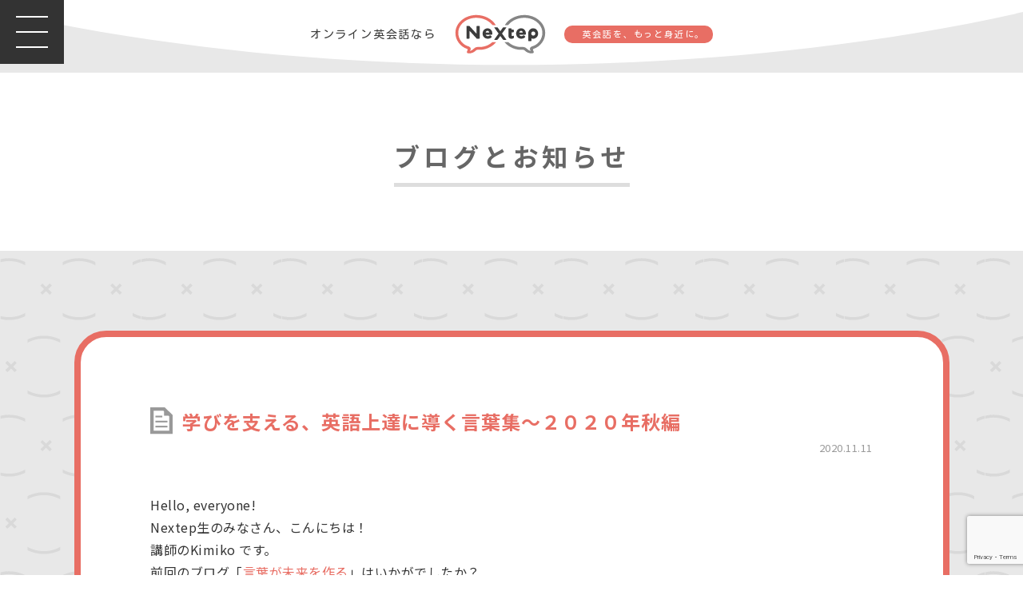

--- FILE ---
content_type: text/html; charset=UTF-8
request_url: https://www.nextep-english.com/10171/
body_size: 10698
content:
<!DOCTYPE html>
<html lang="ja">
<head>
    <!-- Global site tag (gtag.js) - Google Analytics -->
    <script async src="https://www.googletagmanager.com/gtag/js?id=G-DM9F231009"></script>
    <script>
    window.dataLayer = window.dataLayer || [];
    function gtag(){dataLayer.push(arguments);}
    gtag('js', new Date());

    gtag('config', 'G-DM9F231009');
    </script>

    <meta charset="utf-8" />
    <!--[if IE]><meta http-equiv="X-UA-Compatible" content="IE=Edge" /><![endif]-->
    <meta name="viewport" content="width=device-width, initial-scale=1.0, user-scalable=0" />
    <meta name="format-detection" content="telephone=no" />
    <title>学びを支える、英語上達に導く言葉集～２０２０年秋編 | 株式会社Nextep (ネクステップ)</title>

    <meta name="description" content="英語教育を通して子供から大人、個人から企業まで幅広く  世界へ羽ばたくグローバルな人材を育てます。" />
    <meta name="keywords" content="" />

    <link rel="shortcut icon" href="/lib/images/favicon.ico" />
    <link rel="apple-touch-icon" href="/lib/images/apple-touch-icon.png" />

    <meta name='robots' content='max-image-preview:large' />
	<style>img:is([sizes="auto" i], [sizes^="auto," i]) { contain-intrinsic-size: 3000px 1500px }</style>
	<link rel='stylesheet' id='wp-block-library-css' href='https://www.nextep-english.com/wp-includes/css/dist/block-library/style.min.css?ver=6.7.4' type='text/css' media='all' />
<style id='classic-theme-styles-inline-css' type='text/css'>
/*! This file is auto-generated */
.wp-block-button__link{color:#fff;background-color:#32373c;border-radius:9999px;box-shadow:none;text-decoration:none;padding:calc(.667em + 2px) calc(1.333em + 2px);font-size:1.125em}.wp-block-file__button{background:#32373c;color:#fff;text-decoration:none}
</style>
<style id='global-styles-inline-css' type='text/css'>
:root{--wp--preset--aspect-ratio--square: 1;--wp--preset--aspect-ratio--4-3: 4/3;--wp--preset--aspect-ratio--3-4: 3/4;--wp--preset--aspect-ratio--3-2: 3/2;--wp--preset--aspect-ratio--2-3: 2/3;--wp--preset--aspect-ratio--16-9: 16/9;--wp--preset--aspect-ratio--9-16: 9/16;--wp--preset--color--black: #000000;--wp--preset--color--cyan-bluish-gray: #abb8c3;--wp--preset--color--white: #ffffff;--wp--preset--color--pale-pink: #f78da7;--wp--preset--color--vivid-red: #cf2e2e;--wp--preset--color--luminous-vivid-orange: #ff6900;--wp--preset--color--luminous-vivid-amber: #fcb900;--wp--preset--color--light-green-cyan: #7bdcb5;--wp--preset--color--vivid-green-cyan: #00d084;--wp--preset--color--pale-cyan-blue: #8ed1fc;--wp--preset--color--vivid-cyan-blue: #0693e3;--wp--preset--color--vivid-purple: #9b51e0;--wp--preset--gradient--vivid-cyan-blue-to-vivid-purple: linear-gradient(135deg,rgba(6,147,227,1) 0%,rgb(155,81,224) 100%);--wp--preset--gradient--light-green-cyan-to-vivid-green-cyan: linear-gradient(135deg,rgb(122,220,180) 0%,rgb(0,208,130) 100%);--wp--preset--gradient--luminous-vivid-amber-to-luminous-vivid-orange: linear-gradient(135deg,rgba(252,185,0,1) 0%,rgba(255,105,0,1) 100%);--wp--preset--gradient--luminous-vivid-orange-to-vivid-red: linear-gradient(135deg,rgba(255,105,0,1) 0%,rgb(207,46,46) 100%);--wp--preset--gradient--very-light-gray-to-cyan-bluish-gray: linear-gradient(135deg,rgb(238,238,238) 0%,rgb(169,184,195) 100%);--wp--preset--gradient--cool-to-warm-spectrum: linear-gradient(135deg,rgb(74,234,220) 0%,rgb(151,120,209) 20%,rgb(207,42,186) 40%,rgb(238,44,130) 60%,rgb(251,105,98) 80%,rgb(254,248,76) 100%);--wp--preset--gradient--blush-light-purple: linear-gradient(135deg,rgb(255,206,236) 0%,rgb(152,150,240) 100%);--wp--preset--gradient--blush-bordeaux: linear-gradient(135deg,rgb(254,205,165) 0%,rgb(254,45,45) 50%,rgb(107,0,62) 100%);--wp--preset--gradient--luminous-dusk: linear-gradient(135deg,rgb(255,203,112) 0%,rgb(199,81,192) 50%,rgb(65,88,208) 100%);--wp--preset--gradient--pale-ocean: linear-gradient(135deg,rgb(255,245,203) 0%,rgb(182,227,212) 50%,rgb(51,167,181) 100%);--wp--preset--gradient--electric-grass: linear-gradient(135deg,rgb(202,248,128) 0%,rgb(113,206,126) 100%);--wp--preset--gradient--midnight: linear-gradient(135deg,rgb(2,3,129) 0%,rgb(40,116,252) 100%);--wp--preset--font-size--small: 13px;--wp--preset--font-size--medium: 20px;--wp--preset--font-size--large: 36px;--wp--preset--font-size--x-large: 42px;--wp--preset--spacing--20: 0.44rem;--wp--preset--spacing--30: 0.67rem;--wp--preset--spacing--40: 1rem;--wp--preset--spacing--50: 1.5rem;--wp--preset--spacing--60: 2.25rem;--wp--preset--spacing--70: 3.38rem;--wp--preset--spacing--80: 5.06rem;--wp--preset--shadow--natural: 6px 6px 9px rgba(0, 0, 0, 0.2);--wp--preset--shadow--deep: 12px 12px 50px rgba(0, 0, 0, 0.4);--wp--preset--shadow--sharp: 6px 6px 0px rgba(0, 0, 0, 0.2);--wp--preset--shadow--outlined: 6px 6px 0px -3px rgba(255, 255, 255, 1), 6px 6px rgba(0, 0, 0, 1);--wp--preset--shadow--crisp: 6px 6px 0px rgba(0, 0, 0, 1);}:where(.is-layout-flex){gap: 0.5em;}:where(.is-layout-grid){gap: 0.5em;}body .is-layout-flex{display: flex;}.is-layout-flex{flex-wrap: wrap;align-items: center;}.is-layout-flex > :is(*, div){margin: 0;}body .is-layout-grid{display: grid;}.is-layout-grid > :is(*, div){margin: 0;}:where(.wp-block-columns.is-layout-flex){gap: 2em;}:where(.wp-block-columns.is-layout-grid){gap: 2em;}:where(.wp-block-post-template.is-layout-flex){gap: 1.25em;}:where(.wp-block-post-template.is-layout-grid){gap: 1.25em;}.has-black-color{color: var(--wp--preset--color--black) !important;}.has-cyan-bluish-gray-color{color: var(--wp--preset--color--cyan-bluish-gray) !important;}.has-white-color{color: var(--wp--preset--color--white) !important;}.has-pale-pink-color{color: var(--wp--preset--color--pale-pink) !important;}.has-vivid-red-color{color: var(--wp--preset--color--vivid-red) !important;}.has-luminous-vivid-orange-color{color: var(--wp--preset--color--luminous-vivid-orange) !important;}.has-luminous-vivid-amber-color{color: var(--wp--preset--color--luminous-vivid-amber) !important;}.has-light-green-cyan-color{color: var(--wp--preset--color--light-green-cyan) !important;}.has-vivid-green-cyan-color{color: var(--wp--preset--color--vivid-green-cyan) !important;}.has-pale-cyan-blue-color{color: var(--wp--preset--color--pale-cyan-blue) !important;}.has-vivid-cyan-blue-color{color: var(--wp--preset--color--vivid-cyan-blue) !important;}.has-vivid-purple-color{color: var(--wp--preset--color--vivid-purple) !important;}.has-black-background-color{background-color: var(--wp--preset--color--black) !important;}.has-cyan-bluish-gray-background-color{background-color: var(--wp--preset--color--cyan-bluish-gray) !important;}.has-white-background-color{background-color: var(--wp--preset--color--white) !important;}.has-pale-pink-background-color{background-color: var(--wp--preset--color--pale-pink) !important;}.has-vivid-red-background-color{background-color: var(--wp--preset--color--vivid-red) !important;}.has-luminous-vivid-orange-background-color{background-color: var(--wp--preset--color--luminous-vivid-orange) !important;}.has-luminous-vivid-amber-background-color{background-color: var(--wp--preset--color--luminous-vivid-amber) !important;}.has-light-green-cyan-background-color{background-color: var(--wp--preset--color--light-green-cyan) !important;}.has-vivid-green-cyan-background-color{background-color: var(--wp--preset--color--vivid-green-cyan) !important;}.has-pale-cyan-blue-background-color{background-color: var(--wp--preset--color--pale-cyan-blue) !important;}.has-vivid-cyan-blue-background-color{background-color: var(--wp--preset--color--vivid-cyan-blue) !important;}.has-vivid-purple-background-color{background-color: var(--wp--preset--color--vivid-purple) !important;}.has-black-border-color{border-color: var(--wp--preset--color--black) !important;}.has-cyan-bluish-gray-border-color{border-color: var(--wp--preset--color--cyan-bluish-gray) !important;}.has-white-border-color{border-color: var(--wp--preset--color--white) !important;}.has-pale-pink-border-color{border-color: var(--wp--preset--color--pale-pink) !important;}.has-vivid-red-border-color{border-color: var(--wp--preset--color--vivid-red) !important;}.has-luminous-vivid-orange-border-color{border-color: var(--wp--preset--color--luminous-vivid-orange) !important;}.has-luminous-vivid-amber-border-color{border-color: var(--wp--preset--color--luminous-vivid-amber) !important;}.has-light-green-cyan-border-color{border-color: var(--wp--preset--color--light-green-cyan) !important;}.has-vivid-green-cyan-border-color{border-color: var(--wp--preset--color--vivid-green-cyan) !important;}.has-pale-cyan-blue-border-color{border-color: var(--wp--preset--color--pale-cyan-blue) !important;}.has-vivid-cyan-blue-border-color{border-color: var(--wp--preset--color--vivid-cyan-blue) !important;}.has-vivid-purple-border-color{border-color: var(--wp--preset--color--vivid-purple) !important;}.has-vivid-cyan-blue-to-vivid-purple-gradient-background{background: var(--wp--preset--gradient--vivid-cyan-blue-to-vivid-purple) !important;}.has-light-green-cyan-to-vivid-green-cyan-gradient-background{background: var(--wp--preset--gradient--light-green-cyan-to-vivid-green-cyan) !important;}.has-luminous-vivid-amber-to-luminous-vivid-orange-gradient-background{background: var(--wp--preset--gradient--luminous-vivid-amber-to-luminous-vivid-orange) !important;}.has-luminous-vivid-orange-to-vivid-red-gradient-background{background: var(--wp--preset--gradient--luminous-vivid-orange-to-vivid-red) !important;}.has-very-light-gray-to-cyan-bluish-gray-gradient-background{background: var(--wp--preset--gradient--very-light-gray-to-cyan-bluish-gray) !important;}.has-cool-to-warm-spectrum-gradient-background{background: var(--wp--preset--gradient--cool-to-warm-spectrum) !important;}.has-blush-light-purple-gradient-background{background: var(--wp--preset--gradient--blush-light-purple) !important;}.has-blush-bordeaux-gradient-background{background: var(--wp--preset--gradient--blush-bordeaux) !important;}.has-luminous-dusk-gradient-background{background: var(--wp--preset--gradient--luminous-dusk) !important;}.has-pale-ocean-gradient-background{background: var(--wp--preset--gradient--pale-ocean) !important;}.has-electric-grass-gradient-background{background: var(--wp--preset--gradient--electric-grass) !important;}.has-midnight-gradient-background{background: var(--wp--preset--gradient--midnight) !important;}.has-small-font-size{font-size: var(--wp--preset--font-size--small) !important;}.has-medium-font-size{font-size: var(--wp--preset--font-size--medium) !important;}.has-large-font-size{font-size: var(--wp--preset--font-size--large) !important;}.has-x-large-font-size{font-size: var(--wp--preset--font-size--x-large) !important;}
:where(.wp-block-post-template.is-layout-flex){gap: 1.25em;}:where(.wp-block-post-template.is-layout-grid){gap: 1.25em;}
:where(.wp-block-columns.is-layout-flex){gap: 2em;}:where(.wp-block-columns.is-layout-grid){gap: 2em;}
:root :where(.wp-block-pullquote){font-size: 1.5em;line-height: 1.6;}
</style>
<link rel='stylesheet' id='contact-form-7-css' href='https://www.nextep-english.com/wp-content/plugins/contact-form-7/includes/css/styles.css?ver=6.0.5' type='text/css' media='all' />
<link rel="alternate" title="oEmbed (JSON)" type="application/json+oembed" href="https://www.nextep-english.com/wp-json/oembed/1.0/embed?url=https%3A%2F%2Fwww.nextep-english.com%2F10171%2F" />
<link rel="alternate" title="oEmbed (XML)" type="text/xml+oembed" href="https://www.nextep-english.com/wp-json/oembed/1.0/embed?url=https%3A%2F%2Fwww.nextep-english.com%2F10171%2F&#038;format=xml" />
<meta property="og:title" content="学びを支える、英語上達に導く言葉集～２０２０年秋編" />
<meta property="og:description" content="&nbsp; Hello, everyone! Nextep生のみなさん、こんにちは！ 講師のKimiko です。 前回のブログ「言葉が未来を作る」はいかがでしたか？ &nbsp; Skypeで初めて" />
<meta property="og:type" content="article" />
<meta property="og:url" content="https://www.nextep-english.com/10171/" />
<meta property="og:image" content="https://www.nextep-english.com/wp-content/uploads/2020/12/10171.jpg" />
<meta property="og:site_name" content="株式会社Nextep (ネクステップ)" />
<meta name="twitter:card" content="summary_large_image" />
<meta name="twitter:site" content="nextepjapan" />
<meta property="og:locale" content="ja_JP" />
<meta property="fb:app_id" content="464896120973140">
    <link rel="preconnect" href="https://fonts.googleapis.com">
    <link rel="preconnect" href="https://fonts.gstatic.com" crossorigin>
    <link href="https://fonts.googleapis.com/css2?family=Kosugi+Maru&display=swap" rel="stylesheet">
  	<link rel="stylesheet" href="https://cdnjs.cloudflare.com/ajax/libs/jquery-modal/0.9.1/jquery.modal.min.css" />
    <link rel="stylesheet" href="/lib/css/common.css?v=1639557163" media="all" />
  	<script src="https://code.jquery.com/jquery-3.5.1.min.js" integrity="sha256-9/aliU8dGd2tb6OSsuzixeV4y/faTqgFtohetphbbj0=" crossorigin="anonymous"></script>

    <!-- User Heat Tag -->
    <script type="text/javascript">
    (function(add, cla){window['UserHeatTag']=cla;window[cla]=window[cla]||function(){(window[cla].q=window[cla].q||[]).push(arguments)},window[cla].l=1*new Date();var ul=document.createElement('script');var tag = document.getElementsByTagName('script')[0];ul.async=1;ul.src=add;tag.parentNode.insertBefore(ul,tag);})('//uh.nakanohito.jp/uhj2/uh.js', '_uhtracker');_uhtracker({id:'uhPmeIVtnp'});
    </script>
    <!-- End User Heat Tag -->
</head>

<body>
  <header class="siteHeader">
    <!-- <nav class="siteHeader_nav01">
      <a href="/" target="_blank">生徒用<br>ログイン</a>
    </nav> -->


    <nav class="nav">
      <button class="nav__toggle" aria-expanded="false" type="button">
        <div class="hamburger-menu">
          <div class="hamburger-menu-line line-top"></div>
          <div class="hamburger-menu-line line-middle"></div>
          <div class="hamburger-menu-line line-bottom"></div>
        </div>
      </button>
      <div class="nav__wrapper">

        <nav class="bl_navMainList">
          <ul>
            <li class="bl_navMainList_item"><a href="/">TOP</a></li>
            <li class="bl_navMainList_item"><a href="/two-words">2語フレ英語トレーニング</a></li>
            <li class="bl_navMainList_item"><a href="/one-on-one-english">マンツーマン英会話</a></li>
            <li class="bl_navMainList_item"><a href="/company-profile">会社概要</a></li>
            <li class="bl_navMainList_item"><a href="/inquiries">お問合せ</a></li>
            <li class="bl_navMainList_item"><a href="/" target="_blank">生徒用ログイン</a></li>
          </ul>
        </nav>
        <!-- /.nav_mainList -->

      </div>
      <!-- /.nav__wrapper -->
    </nav>
    <!-- /.nav -->
  </header>

  
  <section class="bl_header">
    <div class="bl_header_inner">
      <div class="bl_header_catch01">オンライン英会話なら</div>
      <h1 class="bl_header_hd">
        <a href="/">
          <img src="/img/common/siteLogo.svg" alt="Nextep">
        </a>
      </h1>
      <div class="bl_header_catch02">　英会話を、もっと身近に。</div>
    </div>
  </section>

  

<div class="siteContent">

  <main>
    <article>

      <h1 class="el_pageHd"><span>ブログとお知らせ</span></h1>


      <div class="sec_base mo_wrapper hp_bg01">
        <section class="sec_post" style="margin-bottom: 40px;">
          <div class="ly_container">
            <div class="bl_box">

                              <div class="bl_post">
                  <h1 class="bl_post_hd">
                    学びを支える、英語上達に導く言葉集～２０２０年秋編                    <span class="bl_post_hdIcon"><img src="/img/common/icon_file.svg" alt=""> </span>
                  </h1>
                  <div class="bl_post_date">2020.11.11</div>

                  <p>&nbsp;<br />
Hello, everyone!<br />
Nextep生のみなさん、こんにちは！<br />
講師のKimiko です。<br />
前回のブログ「<a href="https://nextep-japan.com/10141/">言葉が未来を作る</a>」はいかがでしたか？<br />
&nbsp;<br />
Skypeで初めてお会いする生徒さんに<br />
「ブログ読みました！」と最近立て続けに言ってもらえて<br />
もう大感激の私です！！！<br />
そう言ってもらえて<br />
私の方こそ　モチベーション上がりまくってます↑↑↑<br />
&nbsp;<br />
さて、今日はここ最近私が出会った<br />
ステキすぎる言葉を３つ<br />
ご紹介しようと思います！！！<br />
&nbsp;<br />
そのどれもが　深イイ～感じでして・・・<br />
&nbsp;<br />
大人になってからの英語の学びや<br />
それこそ　「人生そのもの」を<br />
支えてくれそうな言葉ばかりです！！<br />
&nbsp;<br />
もしお気に入りが見つかりましたら<br />
紙に言葉を書いて<br />
<span class="span__stk_maker_yellow">トレイにでも貼っていただけたら</span>と思います(笑)<br />
&nbsp;</p>
<h3>点と点は必ず　未来のどこかで繋がると信じなければなりません</h3>
<p>有名なスティーヴ・ジョブズの<br />
スタンフォード大学でのスピーチの一部です<br />
&nbsp;<br />
”これまで経験した<br />
一見「失敗・挫折・落胆」と捉えられるような<br />
「点」と「点」は<br />
実は未来の「何か」に繋がっていて<br />
それは　必ず「線」となって生きるのですよ<br />
今は　その「点」の意味が分からなかったとしても<br />
必ずどこかの時点で<br />
「あ～だからあの時、あの辛かったのか！」と<br />
「線」で繋がっていくことを信じなさい”<br />
と　ジョブズは　伝えてくれています<br />
&nbsp;<br />
みなさんの「人生」においても<br />
「確かに～」と納得できることが１つや２つ<br />
ありますよね？<br />
&nbsp;<br />
英語の学びで言えば<br />
例えば「英語ができなかった学生時代」があったとして<br />
でもその「点」があったから<br />
「もう一度学んでみよう」と思えて<br />
結果、<span class="span__stk_maker_yellow">学生時代とは違う学びの楽しさ</span>を知り<br />
<span class="span__stk_maker_yellow">仲間や先生との新たな出会い</span>もあって<br />
以前には無かった<span class="span__stk_maker_yellow">充実感を感じられる毎日</span>になった！<br />
みたいな「線」へと繋がることって<br />
あると思うのですね<br />
（私がまさにこの例の人物です）<br />
&nbsp;<br />
また同時に<br />
その「点」と「点」を繋ぐためには<br />
コツコツと諦めずに<br />
<span class="span__stk_maker_pink">「点を打ち続けること」の大切さも</span><br />
教えてくれていると私は思います<br />
&nbsp;<br />
雰囲気だけでも英語で感じてみて欲しいので<br />
ぜひ音声と原文と共に　<a href="https://news.stanford.edu/2005/06/14/jobs-061505/">こちら</a>で見てみてくださいね！<br />
&nbsp;</p>
<h3>「もうだめだ」は「これからだ」　「もういいや」は「まだやるぞ」</h3>
<p>「ＯＫ～！」で有名な<br />
ローラさんの言葉です<br />
前向きで明るいあのローラさんのように<br />
私たちも　「英語の学び」においても<br />
こんな風に言えるように　なりたいものです<br />
&nbsp;<br />
私、 Mr.Children のファンクラブメンバーなのですが（何情報？）<br />
ある歌の歌詞に<br />
「すべては、そう、僕の捉え方次第だ」という歌詞があって・・・<br />
それを何かこう　落ち込むようなことがあった時に<br />
思い出して　大声で歌うようにしているのですが（変ですね・笑）<br />
&nbsp;<br />
例えば皆さんが zoom に参加して<br />
「あ～やっぱり私、英語、全然ダメだー(´;ω;｀)」と思ったとしますね<br />
それを思うことは　いいと思うのです<br />
<span class="span__stk_maker_pink">でもその後　どう変換していくか？　</span>は<br />
人によって違っていて<br />
その違いこそ<br />
<span class="span__stk_maker_pink">学びの違い（上達さ具合）に直結してくる</span>のかなって　思います<br />
&nbsp;<br />
「やっぱりだめだ」と思って　自己評価を下げて終わるか<br />
「<span class="span__stk_maker_blue">いやいやまだまだ、伸びしろがあるぞ！</span>」と捉えて<br />
再び　エンジンをかけ直すか<br />
&nbsp;<br />
今日のzoom で　あなたが<br />
「うわ、あの生徒さんすごく英語が話せている！」と<br />
思ったその生徒さんも<br />
必ず　あなたが今日感じたような<br />
悔しい思いは　重ねてきています<br />
&nbsp;<br />
<span class="span__stk_maker_blue">みんな同じ道を　歩いているのです</span><br />
&nbsp;<br />
ただ　歩いている場所が<br />
あなたよりも　ちょい　先なだけです<br />
&nbsp;<br />
<span class="span__stk_maker_pink">「まだやるぞ」と歩き続けることで</span><br />
<span class="span__stk_maker_pink">あなたも必ず　その場所に辿り着けるのです</span><br />
&nbsp;<br />
そしてそんなあなたを見て<br />
「うわ！私もあんなふうになりたい」と<br />
誰かがあなたを　今度は「目標」とすることでしょう<br />
&nbsp;</p>
<h3>その酸っぱいレモンをレモネードに変えられるかどうかは君次第だ</h3>
<p>アメリカのドラマ  「THIS IS US 」で<br />
赤ちゃんを失くし呆然としている主人公に<br />
医師がそっとかけた言葉です<br />
&nbsp;<br />
さきほどの　ローラさんの言葉や　ミスチルの歌詞にも通じるところがありますね<br />
&nbsp;<br />
「<span class="span__stk_maker_blue">人生が与えてくれた酸っぱいレモンも、甘いレモネードにできるんだよ</span>」と<br />
励ましてくれています<br />
&nbsp;<br />
この英語のセリフが　超～カッコイイので私は大好きです<br />
（日本人の発想には　レモン→レモネードは出てこないですね(;^ω^)）<br />
&nbsp;<br />
またまた私の例で恐縮ですが<br />
自分が英語ができなかった学生時代があったからこそ<br />
もっと分かりやすく　もっと楽しい授業ができる先生になりたい！<br />
という夢が　持てましたし<br />
今現在も　もっと！　もっと！と<br />
自分なりの理想像をアップデートし続けて<br />
それが私の人生を豊かにしてくれています<br />
<span class="span__stk_maker_yellow">英語が得意だったら、この豊かさは無かったな～って断言できます</span><br />
&nbsp;<br />
ドラマのほんの１シーンですが<br />
この言葉のＴシャツやマグカップが売られている程<br />
アメリカ人にとっても　響く言葉なんだと思います<br />
&nbsp;<br />
こちらも　<a href="https://www.youtube.com/watch?v=DfuWKwwctx8">リンク</a>貼っておきます<br />
ぜひ聞いてみてください<br />
&nbsp;<br />
いかがでしたか？<br />
大人になってからの学びは「<span class="span__stk_maker_pink">ライフワーク</span>」です<br />
人生と同じように　山あり谷ありですが(^^;<br />
でも　<span class="span__stk_maker_pink">時間をかけて</span>（テストや入試などの期限付きでないのが何より！！）<br />
<span class="span__stk_maker_pink">人生に寄り添うように</span><br />
学びを<span class="span__stk_maker_pink">続けていける楽しさ・喜び</span>を<br />
目いっぱい　感じましょう！！<br />
&nbsp;<br />
そもそも　こうして<br />
学べている環境は<br />
とても平和で幸せなことなのですから<br />
感謝しなくちゃ、です^^<br />
&nbsp;</p>
<h3>まとめ</h3>
<ul>
<li>「悔しさ」や「落ち込み」といった「点」はどこかで「線」となって繋がると信じること</li>
<li>「出来事」は変えられなくても「捉え方」は変えられる</li>
<li>さて、あなたなら、酸っぱいレモンを、どんなおいしいレモネードに変えますか？</li>
</ul>
<p>&nbsp;<br />
今日も　最後まで読んで下さって<br />
ありがとうございました！<br />
みなさんの好きな言葉もぜひ<br />
聞かせてくださいね！！<br />
&nbsp;<br />
Thank you 🙂<br />
&nbsp;<br />
&nbsp;<br />
<div class="c_box intitle yellow_box"><div class="box_title"><span>Kimiko先生</span></div><br />
&nbsp;<br />
<img fetchpriority="high" decoding="async" class="aligncenter size-medium wp-image-8083" src="https://www.nextep-english.com/wp-content/uploads/2020/06/kimiko-296x300.jpg" alt="Kimiko" width="296" height="300" srcset="https://www.nextep-english.com/wp-content/uploads/2020/06/kimiko-296x300.jpg 296w, https://www.nextep-english.com/wp-content/uploads/2020/06/kimiko.jpg 300w" sizes="(max-width: 296px) 100vw, 296px" /><br />
＊Kimiko先生<br />
静岡県出身、東京都在住。公立中学校教諭として12年、非常勤講師として私立中に７年勤務後、現在はNextepの他に、自衛隊駐屯地内にある英語学校で講師をしています。大人になって「英語」を学ぶことは、同時に新しい自分の発見や自己実現にも直結します。レッスンでは、楽しみながら自然と英語を使う場面設定を心がけています。レッスンでお会いできるのを楽しみにしています！<br />
趣味：音楽（ボサノバ、ロック）、坐禅、ハイキング<br />
</div><br />
Kimiko先生のレッスンを受講したい！という方は、<a href="https://plus1english.com/skype/">Nextepマンツーマン英会話</a>で受講できます。</p>

                </div>
                <!-- /.bl_post -->
              
<!--
              <div class="bl_bnrUnit">
                <div class="el_hd02_wrapper">
                  <h1 class="el_hd02">Nextepを<br>もっと詳しく<br>知りたい方は！</h1>
                </div>
                <div class="bl_bnrWrapper">
                  <div class="bl_bnr">
                    <a href="https://business.facebook.com/nextepjapan/" target="_blank"><img src="/img/common/bnr_facebook.jpg" alt="公式facebook"></a>
                  </div>
                  <div class="bl_bnr">
                    <a href="https://www.youtube.com/channel/UCNsyrhaGbUUJQVln2KgvJ5A" target="_blank"><img src="/img/common/bnr_youtube.jpg" alt="公式YouTube"></a>
                  </div>
                  <div class="bl_bnr">
                    <a href="https://www.mag2.com/m/0001694277" target="_blank"><img src="/img/common/bnr_mailmaga.jpg" alt="公メールマガジン"></a>
                  </div>
                  <div class="bl_bnr mo__border">
                    <a href="https://www.nextep-english.com/" target="_blank"><img src="/img/common/bnr_nextep.jpg" alt="公式サイト"></a>
                  </div>
                </div>
              </div>
-->
              <!-- /.bl_bnrUnit -->


              <div class="el_btnWrapper" style="margin-top: 60px;">
                <a href="/blog-news" class="el_btn01 mo__fsMd">一覧を見る</a>
              </div>
            </div>
          </div>
        </section>
      </div>


    </article>

  </main>
</div>
<!-- /.siteContent -->


    <footer class="siteFooter">

      <div class="siteFooter_pageTop">
        <a href="#" class="siteFooter_pageTop_a">
          <span class="siteFooter_pageTop_txt">TOP</span>
        </a>
      </div>


      <div class="siteFooter_inner">

        <div class="siteFooter_logo">
          <a href="/"><img src="/img/common/siteLogo02.svg" alt="Nextep"></a>
        </div>

        <nav class="siteFooter_nav01">
          <ul>
            <li><a href="/company-profile">COMPANY</a></li>
            <li><a href="/inquiries">CONTACT</a></li>
          </ul>
          <ul>
            <li><a href="/privacy">プライバシーポリシー</a></li>
            <li><a href="/laws">特定商取引法に基づく表記</a></li>
          </ul>
        </nav>

        <nav class="siteFooter_nav02">
          <!-- <ul>
            <li><a href="/nextep-english">3日間の無料レッスン</a></li>
            <li><a href="/" target="_blank">生徒用ログイン</a></li>
          </ul> -->
        </nav>

      </div>

      <div class="siteFooter_cr">
        ©Copyright2020 株式会社Nextep (ネクステップ). <br class="ut_md_br">All Rights Reserved.
      </div>
    </footer>
    <script src="https://cdnjs.cloudflare.com/ajax/libs/jquery-modal/0.9.1/jquery.modal.min.js"></script>
    <!-- <script src="https://cdn.jsdelivr.net/npm/mailtoui@1.0.2/dist/mailtoui-min.js"></script> -->
    <script src="https://cdnjs.cloudflare.com/ajax/libs/picturefill/3.0.2/picturefill.js"></script>
    <script src="/lib/js/common.js?v=1635133759"></script>

    <script type="text/javascript" src="https://www.nextep-english.com/wp-includes/js/dist/hooks.min.js?ver=4d63a3d491d11ffd8ac6" id="wp-hooks-js"></script>
<script type="text/javascript" src="https://www.nextep-english.com/wp-includes/js/dist/i18n.min.js?ver=5e580eb46a90c2b997e6" id="wp-i18n-js"></script>
<script type="text/javascript" id="wp-i18n-js-after">
/* <![CDATA[ */
wp.i18n.setLocaleData( { 'text direction\u0004ltr': [ 'ltr' ] } );
/* ]]> */
</script>
<script type="text/javascript" src="https://www.nextep-english.com/wp-content/plugins/contact-form-7/includes/swv/js/index.js?ver=6.0.5" id="swv-js"></script>
<script type="text/javascript" id="contact-form-7-js-translations">
/* <![CDATA[ */
( function( domain, translations ) {
	var localeData = translations.locale_data[ domain ] || translations.locale_data.messages;
	localeData[""].domain = domain;
	wp.i18n.setLocaleData( localeData, domain );
} )( "contact-form-7", {"translation-revision-date":"2025-02-18 07:36:32+0000","generator":"GlotPress\/4.0.1","domain":"messages","locale_data":{"messages":{"":{"domain":"messages","plural-forms":"nplurals=1; plural=0;","lang":"ja_JP"},"This contact form is placed in the wrong place.":["\u3053\u306e\u30b3\u30f3\u30bf\u30af\u30c8\u30d5\u30a9\u30fc\u30e0\u306f\u9593\u9055\u3063\u305f\u4f4d\u7f6e\u306b\u7f6e\u304b\u308c\u3066\u3044\u307e\u3059\u3002"],"Error:":["\u30a8\u30e9\u30fc:"]}},"comment":{"reference":"includes\/js\/index.js"}} );
/* ]]> */
</script>
<script type="text/javascript" id="contact-form-7-js-before">
/* <![CDATA[ */
var wpcf7 = {
    "api": {
        "root": "https:\/\/www.nextep-english.com\/wp-json\/",
        "namespace": "contact-form-7\/v1"
    }
};
/* ]]> */
</script>
<script type="text/javascript" src="https://www.nextep-english.com/wp-content/plugins/contact-form-7/includes/js/index.js?ver=6.0.5" id="contact-form-7-js"></script>
<script type="text/javascript" src="https://www.google.com/recaptcha/api.js?render=6LeOpWglAAAAACzN4KuNejSw8aF6Ieiink-AwoOG&amp;ver=3.0" id="google-recaptcha-js"></script>
<script type="text/javascript" src="https://www.nextep-english.com/wp-includes/js/dist/vendor/wp-polyfill.min.js?ver=3.15.0" id="wp-polyfill-js"></script>
<script type="text/javascript" id="wpcf7-recaptcha-js-before">
/* <![CDATA[ */
var wpcf7_recaptcha = {
    "sitekey": "6LeOpWglAAAAACzN4KuNejSw8aF6Ieiink-AwoOG",
    "actions": {
        "homepage": "homepage",
        "contactform": "contactform"
    }
};
/* ]]> */
</script>
<script type="text/javascript" src="https://www.nextep-english.com/wp-content/plugins/contact-form-7/modules/recaptcha/index.js?ver=6.0.5" id="wpcf7-recaptcha-js"></script>
</body>
</html>


--- FILE ---
content_type: text/html; charset=utf-8
request_url: https://www.google.com/recaptcha/api2/anchor?ar=1&k=6LeOpWglAAAAACzN4KuNejSw8aF6Ieiink-AwoOG&co=aHR0cHM6Ly93d3cubmV4dGVwLWVuZ2xpc2guY29tOjQ0Mw..&hl=en&v=N67nZn4AqZkNcbeMu4prBgzg&size=invisible&anchor-ms=20000&execute-ms=30000&cb=cnoqr540ucij
body_size: 48563
content:
<!DOCTYPE HTML><html dir="ltr" lang="en"><head><meta http-equiv="Content-Type" content="text/html; charset=UTF-8">
<meta http-equiv="X-UA-Compatible" content="IE=edge">
<title>reCAPTCHA</title>
<style type="text/css">
/* cyrillic-ext */
@font-face {
  font-family: 'Roboto';
  font-style: normal;
  font-weight: 400;
  font-stretch: 100%;
  src: url(//fonts.gstatic.com/s/roboto/v48/KFO7CnqEu92Fr1ME7kSn66aGLdTylUAMa3GUBHMdazTgWw.woff2) format('woff2');
  unicode-range: U+0460-052F, U+1C80-1C8A, U+20B4, U+2DE0-2DFF, U+A640-A69F, U+FE2E-FE2F;
}
/* cyrillic */
@font-face {
  font-family: 'Roboto';
  font-style: normal;
  font-weight: 400;
  font-stretch: 100%;
  src: url(//fonts.gstatic.com/s/roboto/v48/KFO7CnqEu92Fr1ME7kSn66aGLdTylUAMa3iUBHMdazTgWw.woff2) format('woff2');
  unicode-range: U+0301, U+0400-045F, U+0490-0491, U+04B0-04B1, U+2116;
}
/* greek-ext */
@font-face {
  font-family: 'Roboto';
  font-style: normal;
  font-weight: 400;
  font-stretch: 100%;
  src: url(//fonts.gstatic.com/s/roboto/v48/KFO7CnqEu92Fr1ME7kSn66aGLdTylUAMa3CUBHMdazTgWw.woff2) format('woff2');
  unicode-range: U+1F00-1FFF;
}
/* greek */
@font-face {
  font-family: 'Roboto';
  font-style: normal;
  font-weight: 400;
  font-stretch: 100%;
  src: url(//fonts.gstatic.com/s/roboto/v48/KFO7CnqEu92Fr1ME7kSn66aGLdTylUAMa3-UBHMdazTgWw.woff2) format('woff2');
  unicode-range: U+0370-0377, U+037A-037F, U+0384-038A, U+038C, U+038E-03A1, U+03A3-03FF;
}
/* math */
@font-face {
  font-family: 'Roboto';
  font-style: normal;
  font-weight: 400;
  font-stretch: 100%;
  src: url(//fonts.gstatic.com/s/roboto/v48/KFO7CnqEu92Fr1ME7kSn66aGLdTylUAMawCUBHMdazTgWw.woff2) format('woff2');
  unicode-range: U+0302-0303, U+0305, U+0307-0308, U+0310, U+0312, U+0315, U+031A, U+0326-0327, U+032C, U+032F-0330, U+0332-0333, U+0338, U+033A, U+0346, U+034D, U+0391-03A1, U+03A3-03A9, U+03B1-03C9, U+03D1, U+03D5-03D6, U+03F0-03F1, U+03F4-03F5, U+2016-2017, U+2034-2038, U+203C, U+2040, U+2043, U+2047, U+2050, U+2057, U+205F, U+2070-2071, U+2074-208E, U+2090-209C, U+20D0-20DC, U+20E1, U+20E5-20EF, U+2100-2112, U+2114-2115, U+2117-2121, U+2123-214F, U+2190, U+2192, U+2194-21AE, U+21B0-21E5, U+21F1-21F2, U+21F4-2211, U+2213-2214, U+2216-22FF, U+2308-230B, U+2310, U+2319, U+231C-2321, U+2336-237A, U+237C, U+2395, U+239B-23B7, U+23D0, U+23DC-23E1, U+2474-2475, U+25AF, U+25B3, U+25B7, U+25BD, U+25C1, U+25CA, U+25CC, U+25FB, U+266D-266F, U+27C0-27FF, U+2900-2AFF, U+2B0E-2B11, U+2B30-2B4C, U+2BFE, U+3030, U+FF5B, U+FF5D, U+1D400-1D7FF, U+1EE00-1EEFF;
}
/* symbols */
@font-face {
  font-family: 'Roboto';
  font-style: normal;
  font-weight: 400;
  font-stretch: 100%;
  src: url(//fonts.gstatic.com/s/roboto/v48/KFO7CnqEu92Fr1ME7kSn66aGLdTylUAMaxKUBHMdazTgWw.woff2) format('woff2');
  unicode-range: U+0001-000C, U+000E-001F, U+007F-009F, U+20DD-20E0, U+20E2-20E4, U+2150-218F, U+2190, U+2192, U+2194-2199, U+21AF, U+21E6-21F0, U+21F3, U+2218-2219, U+2299, U+22C4-22C6, U+2300-243F, U+2440-244A, U+2460-24FF, U+25A0-27BF, U+2800-28FF, U+2921-2922, U+2981, U+29BF, U+29EB, U+2B00-2BFF, U+4DC0-4DFF, U+FFF9-FFFB, U+10140-1018E, U+10190-1019C, U+101A0, U+101D0-101FD, U+102E0-102FB, U+10E60-10E7E, U+1D2C0-1D2D3, U+1D2E0-1D37F, U+1F000-1F0FF, U+1F100-1F1AD, U+1F1E6-1F1FF, U+1F30D-1F30F, U+1F315, U+1F31C, U+1F31E, U+1F320-1F32C, U+1F336, U+1F378, U+1F37D, U+1F382, U+1F393-1F39F, U+1F3A7-1F3A8, U+1F3AC-1F3AF, U+1F3C2, U+1F3C4-1F3C6, U+1F3CA-1F3CE, U+1F3D4-1F3E0, U+1F3ED, U+1F3F1-1F3F3, U+1F3F5-1F3F7, U+1F408, U+1F415, U+1F41F, U+1F426, U+1F43F, U+1F441-1F442, U+1F444, U+1F446-1F449, U+1F44C-1F44E, U+1F453, U+1F46A, U+1F47D, U+1F4A3, U+1F4B0, U+1F4B3, U+1F4B9, U+1F4BB, U+1F4BF, U+1F4C8-1F4CB, U+1F4D6, U+1F4DA, U+1F4DF, U+1F4E3-1F4E6, U+1F4EA-1F4ED, U+1F4F7, U+1F4F9-1F4FB, U+1F4FD-1F4FE, U+1F503, U+1F507-1F50B, U+1F50D, U+1F512-1F513, U+1F53E-1F54A, U+1F54F-1F5FA, U+1F610, U+1F650-1F67F, U+1F687, U+1F68D, U+1F691, U+1F694, U+1F698, U+1F6AD, U+1F6B2, U+1F6B9-1F6BA, U+1F6BC, U+1F6C6-1F6CF, U+1F6D3-1F6D7, U+1F6E0-1F6EA, U+1F6F0-1F6F3, U+1F6F7-1F6FC, U+1F700-1F7FF, U+1F800-1F80B, U+1F810-1F847, U+1F850-1F859, U+1F860-1F887, U+1F890-1F8AD, U+1F8B0-1F8BB, U+1F8C0-1F8C1, U+1F900-1F90B, U+1F93B, U+1F946, U+1F984, U+1F996, U+1F9E9, U+1FA00-1FA6F, U+1FA70-1FA7C, U+1FA80-1FA89, U+1FA8F-1FAC6, U+1FACE-1FADC, U+1FADF-1FAE9, U+1FAF0-1FAF8, U+1FB00-1FBFF;
}
/* vietnamese */
@font-face {
  font-family: 'Roboto';
  font-style: normal;
  font-weight: 400;
  font-stretch: 100%;
  src: url(//fonts.gstatic.com/s/roboto/v48/KFO7CnqEu92Fr1ME7kSn66aGLdTylUAMa3OUBHMdazTgWw.woff2) format('woff2');
  unicode-range: U+0102-0103, U+0110-0111, U+0128-0129, U+0168-0169, U+01A0-01A1, U+01AF-01B0, U+0300-0301, U+0303-0304, U+0308-0309, U+0323, U+0329, U+1EA0-1EF9, U+20AB;
}
/* latin-ext */
@font-face {
  font-family: 'Roboto';
  font-style: normal;
  font-weight: 400;
  font-stretch: 100%;
  src: url(//fonts.gstatic.com/s/roboto/v48/KFO7CnqEu92Fr1ME7kSn66aGLdTylUAMa3KUBHMdazTgWw.woff2) format('woff2');
  unicode-range: U+0100-02BA, U+02BD-02C5, U+02C7-02CC, U+02CE-02D7, U+02DD-02FF, U+0304, U+0308, U+0329, U+1D00-1DBF, U+1E00-1E9F, U+1EF2-1EFF, U+2020, U+20A0-20AB, U+20AD-20C0, U+2113, U+2C60-2C7F, U+A720-A7FF;
}
/* latin */
@font-face {
  font-family: 'Roboto';
  font-style: normal;
  font-weight: 400;
  font-stretch: 100%;
  src: url(//fonts.gstatic.com/s/roboto/v48/KFO7CnqEu92Fr1ME7kSn66aGLdTylUAMa3yUBHMdazQ.woff2) format('woff2');
  unicode-range: U+0000-00FF, U+0131, U+0152-0153, U+02BB-02BC, U+02C6, U+02DA, U+02DC, U+0304, U+0308, U+0329, U+2000-206F, U+20AC, U+2122, U+2191, U+2193, U+2212, U+2215, U+FEFF, U+FFFD;
}
/* cyrillic-ext */
@font-face {
  font-family: 'Roboto';
  font-style: normal;
  font-weight: 500;
  font-stretch: 100%;
  src: url(//fonts.gstatic.com/s/roboto/v48/KFO7CnqEu92Fr1ME7kSn66aGLdTylUAMa3GUBHMdazTgWw.woff2) format('woff2');
  unicode-range: U+0460-052F, U+1C80-1C8A, U+20B4, U+2DE0-2DFF, U+A640-A69F, U+FE2E-FE2F;
}
/* cyrillic */
@font-face {
  font-family: 'Roboto';
  font-style: normal;
  font-weight: 500;
  font-stretch: 100%;
  src: url(//fonts.gstatic.com/s/roboto/v48/KFO7CnqEu92Fr1ME7kSn66aGLdTylUAMa3iUBHMdazTgWw.woff2) format('woff2');
  unicode-range: U+0301, U+0400-045F, U+0490-0491, U+04B0-04B1, U+2116;
}
/* greek-ext */
@font-face {
  font-family: 'Roboto';
  font-style: normal;
  font-weight: 500;
  font-stretch: 100%;
  src: url(//fonts.gstatic.com/s/roboto/v48/KFO7CnqEu92Fr1ME7kSn66aGLdTylUAMa3CUBHMdazTgWw.woff2) format('woff2');
  unicode-range: U+1F00-1FFF;
}
/* greek */
@font-face {
  font-family: 'Roboto';
  font-style: normal;
  font-weight: 500;
  font-stretch: 100%;
  src: url(//fonts.gstatic.com/s/roboto/v48/KFO7CnqEu92Fr1ME7kSn66aGLdTylUAMa3-UBHMdazTgWw.woff2) format('woff2');
  unicode-range: U+0370-0377, U+037A-037F, U+0384-038A, U+038C, U+038E-03A1, U+03A3-03FF;
}
/* math */
@font-face {
  font-family: 'Roboto';
  font-style: normal;
  font-weight: 500;
  font-stretch: 100%;
  src: url(//fonts.gstatic.com/s/roboto/v48/KFO7CnqEu92Fr1ME7kSn66aGLdTylUAMawCUBHMdazTgWw.woff2) format('woff2');
  unicode-range: U+0302-0303, U+0305, U+0307-0308, U+0310, U+0312, U+0315, U+031A, U+0326-0327, U+032C, U+032F-0330, U+0332-0333, U+0338, U+033A, U+0346, U+034D, U+0391-03A1, U+03A3-03A9, U+03B1-03C9, U+03D1, U+03D5-03D6, U+03F0-03F1, U+03F4-03F5, U+2016-2017, U+2034-2038, U+203C, U+2040, U+2043, U+2047, U+2050, U+2057, U+205F, U+2070-2071, U+2074-208E, U+2090-209C, U+20D0-20DC, U+20E1, U+20E5-20EF, U+2100-2112, U+2114-2115, U+2117-2121, U+2123-214F, U+2190, U+2192, U+2194-21AE, U+21B0-21E5, U+21F1-21F2, U+21F4-2211, U+2213-2214, U+2216-22FF, U+2308-230B, U+2310, U+2319, U+231C-2321, U+2336-237A, U+237C, U+2395, U+239B-23B7, U+23D0, U+23DC-23E1, U+2474-2475, U+25AF, U+25B3, U+25B7, U+25BD, U+25C1, U+25CA, U+25CC, U+25FB, U+266D-266F, U+27C0-27FF, U+2900-2AFF, U+2B0E-2B11, U+2B30-2B4C, U+2BFE, U+3030, U+FF5B, U+FF5D, U+1D400-1D7FF, U+1EE00-1EEFF;
}
/* symbols */
@font-face {
  font-family: 'Roboto';
  font-style: normal;
  font-weight: 500;
  font-stretch: 100%;
  src: url(//fonts.gstatic.com/s/roboto/v48/KFO7CnqEu92Fr1ME7kSn66aGLdTylUAMaxKUBHMdazTgWw.woff2) format('woff2');
  unicode-range: U+0001-000C, U+000E-001F, U+007F-009F, U+20DD-20E0, U+20E2-20E4, U+2150-218F, U+2190, U+2192, U+2194-2199, U+21AF, U+21E6-21F0, U+21F3, U+2218-2219, U+2299, U+22C4-22C6, U+2300-243F, U+2440-244A, U+2460-24FF, U+25A0-27BF, U+2800-28FF, U+2921-2922, U+2981, U+29BF, U+29EB, U+2B00-2BFF, U+4DC0-4DFF, U+FFF9-FFFB, U+10140-1018E, U+10190-1019C, U+101A0, U+101D0-101FD, U+102E0-102FB, U+10E60-10E7E, U+1D2C0-1D2D3, U+1D2E0-1D37F, U+1F000-1F0FF, U+1F100-1F1AD, U+1F1E6-1F1FF, U+1F30D-1F30F, U+1F315, U+1F31C, U+1F31E, U+1F320-1F32C, U+1F336, U+1F378, U+1F37D, U+1F382, U+1F393-1F39F, U+1F3A7-1F3A8, U+1F3AC-1F3AF, U+1F3C2, U+1F3C4-1F3C6, U+1F3CA-1F3CE, U+1F3D4-1F3E0, U+1F3ED, U+1F3F1-1F3F3, U+1F3F5-1F3F7, U+1F408, U+1F415, U+1F41F, U+1F426, U+1F43F, U+1F441-1F442, U+1F444, U+1F446-1F449, U+1F44C-1F44E, U+1F453, U+1F46A, U+1F47D, U+1F4A3, U+1F4B0, U+1F4B3, U+1F4B9, U+1F4BB, U+1F4BF, U+1F4C8-1F4CB, U+1F4D6, U+1F4DA, U+1F4DF, U+1F4E3-1F4E6, U+1F4EA-1F4ED, U+1F4F7, U+1F4F9-1F4FB, U+1F4FD-1F4FE, U+1F503, U+1F507-1F50B, U+1F50D, U+1F512-1F513, U+1F53E-1F54A, U+1F54F-1F5FA, U+1F610, U+1F650-1F67F, U+1F687, U+1F68D, U+1F691, U+1F694, U+1F698, U+1F6AD, U+1F6B2, U+1F6B9-1F6BA, U+1F6BC, U+1F6C6-1F6CF, U+1F6D3-1F6D7, U+1F6E0-1F6EA, U+1F6F0-1F6F3, U+1F6F7-1F6FC, U+1F700-1F7FF, U+1F800-1F80B, U+1F810-1F847, U+1F850-1F859, U+1F860-1F887, U+1F890-1F8AD, U+1F8B0-1F8BB, U+1F8C0-1F8C1, U+1F900-1F90B, U+1F93B, U+1F946, U+1F984, U+1F996, U+1F9E9, U+1FA00-1FA6F, U+1FA70-1FA7C, U+1FA80-1FA89, U+1FA8F-1FAC6, U+1FACE-1FADC, U+1FADF-1FAE9, U+1FAF0-1FAF8, U+1FB00-1FBFF;
}
/* vietnamese */
@font-face {
  font-family: 'Roboto';
  font-style: normal;
  font-weight: 500;
  font-stretch: 100%;
  src: url(//fonts.gstatic.com/s/roboto/v48/KFO7CnqEu92Fr1ME7kSn66aGLdTylUAMa3OUBHMdazTgWw.woff2) format('woff2');
  unicode-range: U+0102-0103, U+0110-0111, U+0128-0129, U+0168-0169, U+01A0-01A1, U+01AF-01B0, U+0300-0301, U+0303-0304, U+0308-0309, U+0323, U+0329, U+1EA0-1EF9, U+20AB;
}
/* latin-ext */
@font-face {
  font-family: 'Roboto';
  font-style: normal;
  font-weight: 500;
  font-stretch: 100%;
  src: url(//fonts.gstatic.com/s/roboto/v48/KFO7CnqEu92Fr1ME7kSn66aGLdTylUAMa3KUBHMdazTgWw.woff2) format('woff2');
  unicode-range: U+0100-02BA, U+02BD-02C5, U+02C7-02CC, U+02CE-02D7, U+02DD-02FF, U+0304, U+0308, U+0329, U+1D00-1DBF, U+1E00-1E9F, U+1EF2-1EFF, U+2020, U+20A0-20AB, U+20AD-20C0, U+2113, U+2C60-2C7F, U+A720-A7FF;
}
/* latin */
@font-face {
  font-family: 'Roboto';
  font-style: normal;
  font-weight: 500;
  font-stretch: 100%;
  src: url(//fonts.gstatic.com/s/roboto/v48/KFO7CnqEu92Fr1ME7kSn66aGLdTylUAMa3yUBHMdazQ.woff2) format('woff2');
  unicode-range: U+0000-00FF, U+0131, U+0152-0153, U+02BB-02BC, U+02C6, U+02DA, U+02DC, U+0304, U+0308, U+0329, U+2000-206F, U+20AC, U+2122, U+2191, U+2193, U+2212, U+2215, U+FEFF, U+FFFD;
}
/* cyrillic-ext */
@font-face {
  font-family: 'Roboto';
  font-style: normal;
  font-weight: 900;
  font-stretch: 100%;
  src: url(//fonts.gstatic.com/s/roboto/v48/KFO7CnqEu92Fr1ME7kSn66aGLdTylUAMa3GUBHMdazTgWw.woff2) format('woff2');
  unicode-range: U+0460-052F, U+1C80-1C8A, U+20B4, U+2DE0-2DFF, U+A640-A69F, U+FE2E-FE2F;
}
/* cyrillic */
@font-face {
  font-family: 'Roboto';
  font-style: normal;
  font-weight: 900;
  font-stretch: 100%;
  src: url(//fonts.gstatic.com/s/roboto/v48/KFO7CnqEu92Fr1ME7kSn66aGLdTylUAMa3iUBHMdazTgWw.woff2) format('woff2');
  unicode-range: U+0301, U+0400-045F, U+0490-0491, U+04B0-04B1, U+2116;
}
/* greek-ext */
@font-face {
  font-family: 'Roboto';
  font-style: normal;
  font-weight: 900;
  font-stretch: 100%;
  src: url(//fonts.gstatic.com/s/roboto/v48/KFO7CnqEu92Fr1ME7kSn66aGLdTylUAMa3CUBHMdazTgWw.woff2) format('woff2');
  unicode-range: U+1F00-1FFF;
}
/* greek */
@font-face {
  font-family: 'Roboto';
  font-style: normal;
  font-weight: 900;
  font-stretch: 100%;
  src: url(//fonts.gstatic.com/s/roboto/v48/KFO7CnqEu92Fr1ME7kSn66aGLdTylUAMa3-UBHMdazTgWw.woff2) format('woff2');
  unicode-range: U+0370-0377, U+037A-037F, U+0384-038A, U+038C, U+038E-03A1, U+03A3-03FF;
}
/* math */
@font-face {
  font-family: 'Roboto';
  font-style: normal;
  font-weight: 900;
  font-stretch: 100%;
  src: url(//fonts.gstatic.com/s/roboto/v48/KFO7CnqEu92Fr1ME7kSn66aGLdTylUAMawCUBHMdazTgWw.woff2) format('woff2');
  unicode-range: U+0302-0303, U+0305, U+0307-0308, U+0310, U+0312, U+0315, U+031A, U+0326-0327, U+032C, U+032F-0330, U+0332-0333, U+0338, U+033A, U+0346, U+034D, U+0391-03A1, U+03A3-03A9, U+03B1-03C9, U+03D1, U+03D5-03D6, U+03F0-03F1, U+03F4-03F5, U+2016-2017, U+2034-2038, U+203C, U+2040, U+2043, U+2047, U+2050, U+2057, U+205F, U+2070-2071, U+2074-208E, U+2090-209C, U+20D0-20DC, U+20E1, U+20E5-20EF, U+2100-2112, U+2114-2115, U+2117-2121, U+2123-214F, U+2190, U+2192, U+2194-21AE, U+21B0-21E5, U+21F1-21F2, U+21F4-2211, U+2213-2214, U+2216-22FF, U+2308-230B, U+2310, U+2319, U+231C-2321, U+2336-237A, U+237C, U+2395, U+239B-23B7, U+23D0, U+23DC-23E1, U+2474-2475, U+25AF, U+25B3, U+25B7, U+25BD, U+25C1, U+25CA, U+25CC, U+25FB, U+266D-266F, U+27C0-27FF, U+2900-2AFF, U+2B0E-2B11, U+2B30-2B4C, U+2BFE, U+3030, U+FF5B, U+FF5D, U+1D400-1D7FF, U+1EE00-1EEFF;
}
/* symbols */
@font-face {
  font-family: 'Roboto';
  font-style: normal;
  font-weight: 900;
  font-stretch: 100%;
  src: url(//fonts.gstatic.com/s/roboto/v48/KFO7CnqEu92Fr1ME7kSn66aGLdTylUAMaxKUBHMdazTgWw.woff2) format('woff2');
  unicode-range: U+0001-000C, U+000E-001F, U+007F-009F, U+20DD-20E0, U+20E2-20E4, U+2150-218F, U+2190, U+2192, U+2194-2199, U+21AF, U+21E6-21F0, U+21F3, U+2218-2219, U+2299, U+22C4-22C6, U+2300-243F, U+2440-244A, U+2460-24FF, U+25A0-27BF, U+2800-28FF, U+2921-2922, U+2981, U+29BF, U+29EB, U+2B00-2BFF, U+4DC0-4DFF, U+FFF9-FFFB, U+10140-1018E, U+10190-1019C, U+101A0, U+101D0-101FD, U+102E0-102FB, U+10E60-10E7E, U+1D2C0-1D2D3, U+1D2E0-1D37F, U+1F000-1F0FF, U+1F100-1F1AD, U+1F1E6-1F1FF, U+1F30D-1F30F, U+1F315, U+1F31C, U+1F31E, U+1F320-1F32C, U+1F336, U+1F378, U+1F37D, U+1F382, U+1F393-1F39F, U+1F3A7-1F3A8, U+1F3AC-1F3AF, U+1F3C2, U+1F3C4-1F3C6, U+1F3CA-1F3CE, U+1F3D4-1F3E0, U+1F3ED, U+1F3F1-1F3F3, U+1F3F5-1F3F7, U+1F408, U+1F415, U+1F41F, U+1F426, U+1F43F, U+1F441-1F442, U+1F444, U+1F446-1F449, U+1F44C-1F44E, U+1F453, U+1F46A, U+1F47D, U+1F4A3, U+1F4B0, U+1F4B3, U+1F4B9, U+1F4BB, U+1F4BF, U+1F4C8-1F4CB, U+1F4D6, U+1F4DA, U+1F4DF, U+1F4E3-1F4E6, U+1F4EA-1F4ED, U+1F4F7, U+1F4F9-1F4FB, U+1F4FD-1F4FE, U+1F503, U+1F507-1F50B, U+1F50D, U+1F512-1F513, U+1F53E-1F54A, U+1F54F-1F5FA, U+1F610, U+1F650-1F67F, U+1F687, U+1F68D, U+1F691, U+1F694, U+1F698, U+1F6AD, U+1F6B2, U+1F6B9-1F6BA, U+1F6BC, U+1F6C6-1F6CF, U+1F6D3-1F6D7, U+1F6E0-1F6EA, U+1F6F0-1F6F3, U+1F6F7-1F6FC, U+1F700-1F7FF, U+1F800-1F80B, U+1F810-1F847, U+1F850-1F859, U+1F860-1F887, U+1F890-1F8AD, U+1F8B0-1F8BB, U+1F8C0-1F8C1, U+1F900-1F90B, U+1F93B, U+1F946, U+1F984, U+1F996, U+1F9E9, U+1FA00-1FA6F, U+1FA70-1FA7C, U+1FA80-1FA89, U+1FA8F-1FAC6, U+1FACE-1FADC, U+1FADF-1FAE9, U+1FAF0-1FAF8, U+1FB00-1FBFF;
}
/* vietnamese */
@font-face {
  font-family: 'Roboto';
  font-style: normal;
  font-weight: 900;
  font-stretch: 100%;
  src: url(//fonts.gstatic.com/s/roboto/v48/KFO7CnqEu92Fr1ME7kSn66aGLdTylUAMa3OUBHMdazTgWw.woff2) format('woff2');
  unicode-range: U+0102-0103, U+0110-0111, U+0128-0129, U+0168-0169, U+01A0-01A1, U+01AF-01B0, U+0300-0301, U+0303-0304, U+0308-0309, U+0323, U+0329, U+1EA0-1EF9, U+20AB;
}
/* latin-ext */
@font-face {
  font-family: 'Roboto';
  font-style: normal;
  font-weight: 900;
  font-stretch: 100%;
  src: url(//fonts.gstatic.com/s/roboto/v48/KFO7CnqEu92Fr1ME7kSn66aGLdTylUAMa3KUBHMdazTgWw.woff2) format('woff2');
  unicode-range: U+0100-02BA, U+02BD-02C5, U+02C7-02CC, U+02CE-02D7, U+02DD-02FF, U+0304, U+0308, U+0329, U+1D00-1DBF, U+1E00-1E9F, U+1EF2-1EFF, U+2020, U+20A0-20AB, U+20AD-20C0, U+2113, U+2C60-2C7F, U+A720-A7FF;
}
/* latin */
@font-face {
  font-family: 'Roboto';
  font-style: normal;
  font-weight: 900;
  font-stretch: 100%;
  src: url(//fonts.gstatic.com/s/roboto/v48/KFO7CnqEu92Fr1ME7kSn66aGLdTylUAMa3yUBHMdazQ.woff2) format('woff2');
  unicode-range: U+0000-00FF, U+0131, U+0152-0153, U+02BB-02BC, U+02C6, U+02DA, U+02DC, U+0304, U+0308, U+0329, U+2000-206F, U+20AC, U+2122, U+2191, U+2193, U+2212, U+2215, U+FEFF, U+FFFD;
}

</style>
<link rel="stylesheet" type="text/css" href="https://www.gstatic.com/recaptcha/releases/N67nZn4AqZkNcbeMu4prBgzg/styles__ltr.css">
<script nonce="zb4zQvjsT97w16bmmbu6Pg" type="text/javascript">window['__recaptcha_api'] = 'https://www.google.com/recaptcha/api2/';</script>
<script type="text/javascript" src="https://www.gstatic.com/recaptcha/releases/N67nZn4AqZkNcbeMu4prBgzg/recaptcha__en.js" nonce="zb4zQvjsT97w16bmmbu6Pg">
      
    </script></head>
<body><div id="rc-anchor-alert" class="rc-anchor-alert"></div>
<input type="hidden" id="recaptcha-token" value="[base64]">
<script type="text/javascript" nonce="zb4zQvjsT97w16bmmbu6Pg">
      recaptcha.anchor.Main.init("[\x22ainput\x22,[\x22bgdata\x22,\x22\x22,\[base64]/[base64]/[base64]/bmV3IHJbeF0oY1swXSk6RT09Mj9uZXcgclt4XShjWzBdLGNbMV0pOkU9PTM/bmV3IHJbeF0oY1swXSxjWzFdLGNbMl0pOkU9PTQ/[base64]/[base64]/[base64]/[base64]/[base64]/[base64]/[base64]/[base64]\x22,\[base64]\x22,\x22aQUDw4nCsFjChGo0CGLDqUfCj8KVw4DDkMOIw4LCv0N7wpvDhHvDr8O4w5DDgkFZw7tmFsOIw4bCuVc0wpHDoMKuw4R9wrzDimjDuG3DtnHClMOywrvDuirDscKKYcOeSx/DsMOqecKnCG9oeMKmccOBw4TDiMK5TMK4wrPDgcKBT8OAw6lbw6bDj8Kcw6dMCW7ChsOow5VQTcO4Y3jDk8O5EgjClg01ecO7GHrDuSMGGcO0JMOcc8KjfEciUTIiw7nDnX44wpUdD8O3w5XCncOkw49ew7xFwofCp8ONAsODw5xlVzjDv8O/[base64]/DnSxYJ8ODd8K7KMK2w5LDh8OpCcKHPMKzw4bCnhnDrFHCtD/CrMK0wpnCqcKlMmvDoENue8O9wrXCjklxYAl3dXlEbsO6wpRdJQ4bCmhyw4E+w7Enwqt5IsKWw707P8OIwpErwr3DkMOkFk4PIxLClydZw7fCg8KYLWo/wo5oIMO8w5rCvVXDiQE0w5coKMOnFsK2CjLDrS/DrsO7wpzDqcKLYhEGSm5Qw4Ygw78rw4/[base64]/w4IyJsOYw7XDksOQwrkZDzXCncKlVcKVXzHDny86woPDqzHCmQhCwpzCssKIFsKBPjPCmcKjwrg2MsOFw5zDizAqwpYwI8OHQcOBw6DDlcO/NsKawp5mCsObNMO/KXJ8wq3DsxXDojbDiivCi0XCpj5tcnoeUm5PwrrDrMObwoljWsKGYMKVw7bDuGLCocKHwqIBAcKxdEFjw4kEw5YYO8O/C3QVw4UXOcKMYcO4VCrCrF1kfcOHFUrDjipKA8O+QsO6wpBQP8OWfsO6QsOjw4UffAAKWjrDtHDDlDTCiH5dO2vDkcKawp/[base64]/Cu8OIVjorLhzDucOdw4RgWxhjwogewqLDq8KJTsOTw4gfw7DDj3zDp8KOwpDDtsO4R8OcaMOLw7TDssKVfsKlRsKDwoLDuRTDvk/[base64]/w73DnCc7XXxUHcKFwrtvwpsdw6DDjk0aP0XCohrDqsKMZzbDrcK9wrwrwos8wogOw5pgcMOFN3djKsK/w7fCmVlBw5LDlMOuw6IyVcKHe8OCw4Apw77DkzHCuMOxw4XCp8KEw4xiwoTDmcOiaUZLwozCscKnw50iWcOjSD4Vwp4kbTXCkMONw5dWR8Olbzx0w7LCpW9AJ3FmJMO3wr3Do3Uaw7lrX8KfJ8OnwrnCmEfDiAzChMOvBMKwdmrDpMOvw6/Ct2wHwoZTw401LsKtwocURAvCn24MTCFuFsKLw7/[base64]/Lj7Dj0Fhw4F+wpDCm8KVwrXCuXlELMKaw4nCjsK6F8O+A8O/w4IGwpjCicOuX8OnSMODQMKCeBbCpTdhw5zDhMKAw5PDqhnCp8ORw49hKHLDjk5dw4pXXXTCtg3DnMO+d358ecKYH8K8wr3DnARhw7jClB7DrCLDrcO+wrsAWnXClsOpTj59wo45wooNw5/[base64]/[base64]/CiT3DoTIXwo9mwpXDoB/ClhlIecKxw5jDsUbDosK0HTbCpQ9FwprDq8ODwoNKwqsWfMK8wrrDqsOHeTwIMG7Clh0nwr0TwrABH8KNw6HDgsO6w55fw5UAXCQbbgLCocOxPALDo8K+QsOYcTrCmsK3w6bDq8OaOcOlwpocUyIKwqvDqsOsZE/ChcK+wovDkMOQw5xIbMKVah12PAYvUcOIdMK0NMOxZj7DtgnDmMO+wrhNfifDlMOmw5LDuSJ/ZsODwr0Pw5pKw7YHw6TCulMzazbDvkvCvMOGYMOwwqkvwpDDgMOawoHDlsKCCmQ3X3XDknk/wrXDmi5iBcKiH8Kjw4HDnsOnwp3DlcOPw6QxVcOPw6HCjcKaA8KXw7oqTsK6w6jCpcOGaMK/[base64]/DrRN2w6TCsF83bxIJMcO9JcKraEV5w4vDrVROw5jCgAscBMKvaBfDqMOBwokqwqVwwosPwqnCnsOawqjDoQrDg0Vdw7srV8OBHDfDn8K8PcKxFSrCnloFwqzCmz/Cn8ODw5rDvURnFFXCj8O1w7EwLsKvwqwcwoHDshzCgQwvwpgzw4MOwpbDgAN6w5MuO8K4fQR3bSTDh8OVPgLCp8OnwohswpdRw6zCqMO9w4s/[base64]/[base64]/DiR9nXMKmJMOcwpM8w7XDvMOMLHNMR8K8fcOqAcOFwpkXwr3DlMOmO8KrDcObw49gfCVuw4cAwohvX30JQ3PCqMKqNH7DiMKlw47DrijDv8O4w5bDnhtKCTIRwpbDkcKrME8gw5N9LCwaDjXDkCwGw5DCqsOsIh8JXWVSw7vDpz/DmxrCt8KPw7vDhixyw4pww6QTBcOtw6rDvG1CwoYoBUVvw5wsKcOrDznDnC8aw58fw4DCkHQgFRdewpgoEMOKA1RxK8KxdcK+JUtmwrzDtcKvwrVqJi/[base64]/[base64]/Dgxgnw604G8KJwpgxwpIkAGfClcKJw51ywrrDrgnDnHQ2OmXDrsOABxoxwqEGw7dwPirDvwDCu8KUw647wqrDuEI/[base64]/Cn8K7wp/Ci8OiZSRTw7XCrcOXwq9IwojDmsOgw5bDmMK6FFDDjhbCrW3DoUXCvsKiKzLDpHQDfsOJw4oMOMOESsOlw6Ylw6zDjnvDthIgwrrCncOawpYSSMKMYBQRJMOIRQbCsCfCn8OHQiAmXMK/Wh8qw7NQbkHDkVRUElLCusOqwoIkT2jCowzDmm7CuzNkw5l3w6PCh8KnwpfCtsOyw6XDv1jDnMK4A1XDusOADcK/w5R5P8OTM8O5w7Itw696KBnDixLDjVA8TsOTBHvCtj/DqW4cTAZqw4Yiw4lTw4EKw4LDp3fDsMK3w7tJVsOcJ07CqhMUwq3DrMKCUEJ/TsKhAsOOYzPDv8KhN3FNwog2Y8KaMcKkJwtmD8Omwo/DrkVswrgFwrzDkX/CtwzDlidTTS3ClcKTwrLDtMKNdFTDg8OVbV1tPXMlw5bCgMK3QcKtExjCtsOzFydkXwIhw50XfcKswoXChcORwq95RcOGEkU6wrDChwF3dcKVwqzCrHA2QGhAw6bDhsObI8O4w7XCpRJKG8KbX2TDrUzCvHAvw4EROsO7csO3w5/[base64]/wrfDl8KGw68CBBxNwrLCusO4w7VAJsKDw4zDgsK2D8Kdw5bCkcK5wqPCsmQsEsOkwpwbw55bI8KDwqnCnMKIPyfCtcOSTg3CgsKyCHTCvcOnw7XCr3fDoAPCsMOiwqt/w4zCmMOfAmHDqRTCvyLDicOvwoXDvTbDtykmw4QmZsOcbsOhw4DDmSLDuibDjxPDuD97DnA3wpc1w5jCvi0GaMORA8OhwpdTYz0gwoo7TyXDp3DDt8KKw7/DpcK8w7cTwqFEwokNWsO5w7UMwoTDvsKrw6Qpw43Cs8KiXsOcUcOtB8OrKy4mwrICw5hPPMOdwqYYdy3DucKWJ8K7TA7CmsOCwpLCki7Cq8Opw4ESwpVnwqUOw4fCsQkHIMKBW0JkHMKUw7JvWzYuwp/DgTPChiZTw57DmVbDv3jCo00fw5ozwqHDsU1GK0bDtlPChMK9wqp+wqRYJMK0w4rDgF3DlMO7wrp0w4zDp8OOw6jCuADDvsK4w7wfacOLbDDCjsOOw4R9MXByw4MNfcOawqjCnVfDtcO8w5zClhbClMOSalLDr03CoT/[base64]/CtsKyaGdCZFxLKcKEwoJuwrE/w5Mowroww4/CsEEpOMOYw6QBQcOgwpTDnikyw4XDkyrCrsKMcRrCk8OqShY/w65sw4omw4pKe8K4fsOlLlzCocOhGcKhXyo5dcOrwq08wpxaLcOHUXswwoLCvG8vNMKwLEzCiEbDi8Krw4zCviVoScKdRcKDJTjDh8OQbRvCvsOFVzDCvMKJA0XDk8KfOSfCnA3DvyLCiRPDrkHDoiMKwpfCi8OjbcKRw6o/wpZBwp3CocKDNWBVCQ9vwobDrMKiw5IYwoTCl3zCmwMFIlzDgMK/[base64]/w6Jdwq7DrMOaw58XS8KGwqzDvjwVQMOgK8O7LSg9w5xwfhHDlcOlYsK8w5s/MsKPV1/[base64]/GMONw7lLwpkQAMOsdHR2wovCrGIdwqPCshw+w6zDkQvClAoiwq/CksOXwrt7AS7DgsOkwqkiN8O5WcO7w5VUK8KcAkcic2vCucKdRsKDPcO5LS5KUMO4K8K3QklDbCPDssOxw51bQsKDblwRNEIow7rDvcO9cTjCgHbDlQfDpwnChMKqwqEIJcO7wp/CtQzDgMOkCQTCoFcwTR5GbcKqdsKeQTrDvgpuw5oBIwbDjsKdw7TCscOJDwZdw5nDvQlibTXCusKQwqnCs8OJw5DDiMOWw7TDocOcw4ZydTPDqsKPG0R/KcOMw55dw6jDicOYwqbDvhbDisKkwoHCjMKAwpNfe8KAJ2nDoMKpY8K1QMOYw7zDmiVFwpIJwoIrScOGPxLDjMK3w5/CvX/DvsKNwpDCmcOSQB4tw5XCr8KwwrHDn0NZw79BXcKWw7sxDMOOwoZXwp52WlkebQPDtWEEdwRHw6N8wqjCosKuwo/DuAxOwohqwocQPnE1wo3DiMOSRMOfRsKSaMKgaXcHwrZiwpTDvFTDnQHCmXY/AcK7wp5xBcOpwrdzwobDoXLDoX8tw5/[base64]/CqMOYwp3DgWcIw4bDnlbCkRXDnsOKOy3CsVhMw5/ClxMnw4HDocKKwobDljHCvsOZw6xbwrzDp1TCvsO/AxgnworDjijCvsKzIMK2OsK3LynDqFp/V8OJKcOjQk3Ct8Kbw6c1HCfDjRkxecOGwrLDt8KZBsK7IsO6b8Otw7LCm0DCo0/Dg8KMLsK/wql2wobDrAtrdELDjx7CuAFVRAg+worDmwHCusO8IWTClsKbVsOGWcOmdDjCu8Kow77CqsKzSTHDl1LDjGFJw4jCgcOVwoHCqcOkwqovSBrCgMOhw6tjN8KRw6nCkFPCvcODwoLDvhNAF8OWwotiOcKnwpXCuEx3Cg7Dukg/w4rDgcKdw5QndGrCk0tWw7TCpH8tJ07DpEFBQ8OgwoVrFMOUTwFxw5nClsKIw7zCh8OEwqPDp37DucOMwq3CnmLDvcO6wqnCosK6w7JEOAfDg8KSw5HDp8OdBDcxB3LDt8Okw5FeX8ONZsK6w5R0ZMK/w7dkwpbCucObwo7DhcONwo/CqCXDixrCp0fDhMOdUsKXTMOzesOvw4vDksO3M2fCih51wpo4wqhGwqjChcK4w7pxwpTCgE0TXmo8w7kfw4jDtAnClkxhwp3CmCBzJ37DjnscwojDri3Dl8OFfn54RsO2w77CpMKcw7wLFcK1w6nCjgXCoCTDvX4cw7tvcFMqw5hwwqkFw502B8K+bQ/DqMOcWj/Ds0/CtCLDlMKjU2IRw6TCmcKeCSTCgsKERsKSw6EQUcOywr4EAk4gUikIwp/Cv8OKfcK9w5jDiMO3Z8Ohw4JbKcOVIBPCoiXDkjbCn8OUwrDCnwQ8wqlGDcOYE8KuF8KCRcKfAGnDv8Oww5UfPC3CsDdAw6DCphJRw49eaEVGw5Mtw7tEwq3CrsK8SMO3TTBTwqlnDsO9w53CkMOtSzvCvDgDwqUNw6fCosKcB1DCkcK/aEjDjsO1wp7DqsK/[base64]/CvsOywppwwpjDh8KAO8Ovw5xRw6VaYx81BEcywqXCi8KTGwjDscKcZ8KXCMKEJWLCucOrwrnCtEUaTgnClsK8ZMOUwqsGTCPDq0Rpw4XDty3Cj3zDlsOMfMO/[base64]/w5U3wqVIwpYuwoktAsKlwpDCkw9yPcOWB8O7w47CkMKVGCvCgUzCgcOYOsKAYRzCmMK9wonDksOweGXDk29Qwr4Xw6fDh1gWwrAzWB3Dv8KCHsOswo/CiCJxwoYIDQHCoh7CkjYDG8OeIwHDviXCjmfDt8K5N8KEKFnCk8OoBT0GWMKiWWrCgsKlZsOlb8OgwoQWSj/Cl8KIX8KITMK8wojCqcORw4TDrErDhAEDZ8KwejzDvcO/wrYCw5fDssKuwpnCmCY5w6omwrrCtmjDjQp/[base64]/DoxvDr8OORsKaRGnDgQYoP8KNYw8dwprCp8OyVFvDkcKWw4UEbAvDssOjw77DmMKnw58NMgvCig3ChMO2JR0QJcOlMcKRw6bCj8KCM3siwqcHw6DCisOjU8KzUMKNwqI7B1rDnz9INsKZwpJnw43CqMKwf8K0wrfDhBptZzzDnMKvw7DClwfDu8OwOMKbD8ObHi/Cs8OWw53DosO0wpjCtsKhDwzDshR1wpY3NcK4C8OjRiPCoC4AWQQWwpTCuVQaETA4esKwL8KpwooewppHTsKiZzPDuxTDiMKZElXDnAE6EcKdwpTDsCrDs8K8w4xbdiXDksOUwrjDuHwow5jDsgPDh8K9w7TDqz/CgUfCgcKhw5lrXMKQAsKEwr1RHFfDgmsWRcKvwqwLw7nClGLDtxnCu8OywrzDlknCjMKTw4HDrcORRnJPB8KlwrHCtcOmZHzDn1/ClcK8dV3DqMKUesOkw6TDrljDtcOWw77CvRBUw4MCw5zCisOAw67CsC96IxHCjWnCuMKzCsKaYwNLN1doSMKhw5ROw7/CvSQWw6hWwp4SD0p+wqR0IQPCkEzDuwYnwp0Kw7nCvMKHIcKVNSgiw6LCrcOmFS5AwoY1wqtteQrCrMOCwoQXHMKkwr3DjWd8CcOfw6/DvVdywopUJ8O5A3vCsHrCssO2w7hgwqzCnMO7wojDosKeUC/Ck8Kgwpw9b8KZw5LDmGB1wrAXMhgxwqJCw7nDrsOeRgkAw6NAw7XDu8KaP8Kcw7x0w4kEIcK9wqUswrnDkQRkNRtlwr0iw5fDpcKbw7PCsnQrwo55w57DvVTDk8OdwrowE8OSNDDCiDIscm/[base64]/CjDXDlMKqfjvDi8OoE8K7Z8KPw7LCuSbCt8K4w6vCkTzCmMKNw5/DjcOJw7Jsw4YzIMOVZDDDkcK9wpbDkmrCnMKXwrjDpA0ZFsOZw57Dq03CtyfCgsKeJ2nDgUfDjcOHTC7Cgx49TMOGwoHDhA5uSwzCo8KvwqM9eGwfw5XDuCLDimVRAkRrw4zCoj49Q0MZPRXCoXBNw5nDvH7CtB7DpMOnwqHDrncAwqx2KMOTw4PDosKqwq/DlkNPw51Nw5LDosK+DGAjwqTDvcOwwpnCkQ/DkcOoJQ8jwqpxVVIlw5/DvExBw558wo8hVsKeLmofw6sJDsKew7JUJMKmwrLCpsOpwoIvwoPClsKSV8KEwojDlsODIsOAasKbw4UwwrfCniJHN1DCiw4jAB3DmMK9worDncO+woDCtcOrwr/CjBVLw4LDg8KEw5vDsSBDN8OASTcUbgbDgDPCnXbCrMKyZcOWZB1PAcOBw5x0VMKMK8OgwrsRGcKmwqrDqsKmw7sEbFgZUTYNwq7DijEkHMKnck/DqcOrfk/DrwHChMOuwr4Hw7HDksODwokCa8KIw4UXwpbCtUjCg8O3wrNETMOrYzzDhsOrbCV0wqcPaX3DisKJw5zDisOcwo4kVsKjMQcaw7opwpZqw4PCiEweKcOYw7jDvcOjw4DCscKFwpbDoT8Dw7/Cr8OxwqpQM8KXwrNJw4/DkHPCocK8wq/CgiQTw49Zw7rCjBbCkcO4woRJeMO9wp3DmcOiaTLDkzNdwpLCmFFCacOuwrIESmXCjsKeRE7ClMOkSsK1EsOLEMKSC27CrcODwrPCksKow7LCpC1fw4Q5w5RTwrk/U8Oqwpd1O3vCoMKBeSfCjhoiASA9QhbDnsKHw4XCpMOUwr/CrmzDtz5PHwnCpEh7SsKVw6rClsOpwo7DpMOuJcO2RSTDucKTw5RWw4h0JsOHeMO/TsKrwolNLw9qV8KTBMOhwqvCm3BHJXfDncKZOgVNVsKhYMOQPwhPIMKHwqdVw69CO2HCs0E5wp7DujJfXDEdw6fDi8O6wpwEEWPDt8O6wqwabQpOw4AHw4ttFcKaai7CusOywq/ClCEDNMOJwrEEwq8aZsKzcMODwrpKO0w5EsKWwrDCt3PCgiJ9wqNEw4/CusK2wqljAWvCn25+w6ZdwrXDv8KMYUZ1wpnDgnc8JCQSw5XDrsKbbsKIw6rDrsOwwq3DncKIwogNwpltHQB7S8Ofw6HDlQgsw53DhMKNfMKFw6bDrsKOwqrDjsOJwqfDpcKBw7/ClxrDsG7CsMKPwol5J8Ktw4M4GEDDvzADACPDssOieMK0SsKUwqHCjRgdfsKILWrDkcKhX8O5wqdIwoB5w7ZIP8KDw5lod8OGD29IwrJjw7TDkD7DmWswNj3Cv1bDrC9jw44Qwp/CpVM4w5PDm8KMwo0iUF7Dji/[base64]/KcONXcKvM8Orw57CgVx0W8KMTHgHw73CnyTCjMO1wpPCgTHDuUkaw4IkwpXCpUcGwoXCpcK6wrbDjWLDn27DlwXCmEkRw5DCnEgzb8KtRm/CkMOkBMK0w67Cii4zfsKiPEbChGrCoRcOw6Jyw77CiQjDgBTDm0fCgwhZa8O2JMKnMsOhR17Dr8OuwrtpwoXDlMORwrfCkMO1wonCpMOMwrDDssOfw4MMK3IvVzfCjsKyF2lYwqk4w6wOwpHCnR3ChMK9O3HCjQ3Cnk/Ctl9/dA3DnQxNXCsfw58Pw6U9ZwfDsMOrw7rDksOqF1VQw7JdHMKAw4ERwoV8CsKhw4TCqgI0wodvwqHDoTRDw5N1wrnCsGDCjHbDtMOiwrvClcKzPcKqw7TDm203wpc1wo5jwp9jesOBwp5gEEo2KwXDlnvClcOaw77DgDLDj8KUXAzDjsKnw4LCpsOuw5LCssK/wog/w4Y2wqtLJRRIw5sTwrAfwrvDpwHCi31QDwlywpfDkjIuw4rDoMOww4zDoAw8McOlwpEPw7TCucOJZ8OZLynCkSfDp0/CtDExw59NwrrDlhtBYsOhLcKIbcOLw6hRZFBFIkDDs8Krbjkpwp/[base64]/[base64]/DlWHCh8OGw4U1wp1awpMYBsO5wooIw4Ezw6bDln94JMKdw6Ybw6QPwrfCtnw1NmTCkMOpVywmw6/[base64]/HMOnLMOnXBrDtisKbj0YCsOaIMKmw7oufG3DlzrDjinDm8Oiw6fDtS4Lw5vDkSjCo0TCksKBQMK4a8KQw6rCpsOBa8Kxwp/[base64]/DqcOBK8KswqBIw4UaW8K1w4UhbT9mIsKmNcKTwqrDhcOJJsOVbGHDjXhdGiQAcE5ywpPCjcOeCMKQGcKow4fDjxTDkWzCmltkw7hcw6TDtEk7Eyt8eMOKXDRKw7TCtgDCqMKXw4YJwrbDnsK/wpLClMKowqx9wqXCrkEPw7TCn8KuwrPCuMO0w4bDnQAlwrhuw4TDqsODwrvDh2HCscKDw7NMDX9AFALCtWhRUTvDjjXDjxRbRcKUwo7DvEzCjQJMLsKhw40QOMKDAQ/Cg8Kqwqs3AcOnIgLCgcKlwrzDjsOwwqjClgDCpFwWRiUyw77CpMK7RMOMdGwDcMOBw7JywoHCgMO/wp3DgsKewqvDsMKGJmnCiXYRwpd5wofDn8KoPUbCqisdwrQxw6nDkcODwojCol0hwrnCiBs5woMuA1jDgsKHw6LCiMKQLCZMW0ZmwoTCpsOaHnLDvCFTw4TCuUxGwq3Cs8OZQVTCiz/[base64]/w7/DmEbDvizDsMKsa8OYFF0Fw7zCh8K8wqwqLyJuwpbDjA7CmsOyd8O8wpRke0/DtmfCvT9GwpxxX05Lw597w5nDkcKjDULCk1LCjsOrRDvDmCfDmsOqwrZ1wqnDjsOsb0DDg0oPHA/Dh8ODwr/Dj8O6wphDVsOaecKxw5p6JhANecKNwroqw51NPUEjQBoGYcOkw70jeytIUyvCrcOMMsK/w5bDhEPCvcK3bB7DrgvDikMEQMOjw75WwqnCqsKWwp0qw4FRw60SKGc8CHoOL1/Co8K5ccKxAiw2UcO5wqI9YcOCwol/NsOQAScVwq5kBcObwqvCocOyTjNewpB5w4PCnQjCj8KMw59jexzDoMK8w6DChSt1OcK9wq/DiwnDocOEw4s6w6J4FnLCvMKRw7zDrnzCmMKwEcO9Iwh5woLDujwAQBgfwqpww7fDlMOkwqXDosK5wpbDlHbDhsKJw7Qswp5Tw5lcNMKSw4PCm1HCky/[base64]/Cj8OBGMKRHMKHWAnCogXDpsOqwq/CiVA0KsONw7jClMKlCy7DmMO2wpoywobDgsK5K8OPw6fCm8K2wrXCpMO9w7vCl8OTW8O8wq3DvWJEZVfDvMKbwpXDq8ObJSg9P8KHZ0ZfwpEew7zDmsO8w6nCtV/[base64]/[base64]/CscOnNcO7bcKde2c2w6jCs2oHYgstwpTCng/DqsKEw4/DlX7ClMOnCx/CqsKMPMK8w7bCtngnb8O9L8O5WsKGEcKhw5LCnlTCtMKsIWICwphdGsOSO20GGMKRCsO1w7bDicKXw5LDmsOMU8KFdT50w4rCq8KLw5xMwprDp2zCrsOpwrHCp1TCizrDpVduw5XDoEpow7fCkBTDl0I7wrHDpk/Dr8ONWXnCusOhw61dKMK0HUY2QcK8w75Two7Dn8Krw4jDkgkBasKnw47DgcK/w79zwpwjcsKNX3PCumLDssKBwrvCvsKawqkGwqHDvErCrSzCucKCw5lraERqUkHCol7ChAXCr8KdwqTDtcOwAcOGQMOCwpAvJ8KvwosBw6lKwpxMwppMOcOxw6rCkDnCh8KXdjQqesKkw5XDnw8Jw4QyQMKDA8OZITLCnFkWLU/Cshlhw4lHYMKxFcORw7nDtmzCgh3DusKlbsOQwq/CvGrCq1PCt2jCqDVHeMKPwqHCnhgowr5Hw4DChHtQD1AaHA8nworDoBDDqcOyeDfCp8OiaBchwrwOwotSwo1jw7fDjlMOwrjDrgTChsKlDhnCtxg/wp3CphF8E3TCowsuQcOsSkfCnzsNw7HDt8K2wro2axzCv10bIcKKBMO/w5rDnBTDuwPDjcK9csKqw6LCo8K/w6VPEy/[base64]/ChcKPw5lEHBhHdFsswplkw5YGS8KITTJHwp4/w6VgeWHDv8OZwrV1w57DpmtoR8O5QVx8WsOKw77DjMOGLcKzKcO8ccKgw5wzPS1NwpBpAW7DlzvCosK4w4YfwoUowoMGBUjCssK7XFVgwr7DosK0wr8Ewq/Cj8Oxw6dPeQAFw4ZBw5TCi8OgKcO8wrNyf8Ouw6tKJ8OewptJPgDCp2nCuQfCusK/CMOHw5TDu29+w5Uswo4Dwq9vw60dw5VnwqQqwpPChx/CqhbDgh3CvntZwpYiWMKwwpg1HjlYBDECw4howqMVwq3CnBF9NMKfdcK8W8O/w4jChXxMUsOXw7jDpcKCw7LDiMKrw7XDhyJYwrNiTRDCvcKQwrFiJcOoAk53wrB6c8Ogw4/DlW0PwpzDvn/DnsOBwqocMCrCm8Kawp0mGSzCj8OJF8KUXcOMw5gWw4ttKFfDscK5JMKqEsO5K27DgXgaw77Cs8OwP0HCh2TCoW1jw5XClAk9LMOlM8O3wo7CkFQKwr/Dkl/DiWvCvX3Dm3/[base64]/woDCrHtvIcKwwpbDpMKgLx8BS8O6w6VkwqvCqMK/FxHCux/CiMKaw4VUw67CnMOaBcKNYgfDqMOHT0vDiMOtw6zDp8KBwrUZw5DCkMKPF8K0UsK+Nl/CmcORcsKow44cYFx2w7/[base64]/CssKQwrbCnR8dV8K+wqPCnTjCnQAQw650wqLCj8OHATlPw5MEwq/CrcO7w5FRfnXDjsOHBMOoJcKOL2MjVGYyKMOFwqUjLVDCuMKyQMOYbsKqwrzClMO0wqlzKMKxLsKbJTJkXsKPZ8K3QcKJw6kRGcObwqvDp8O1YyrDjFzDosKsD8KYwo1Bw6fDl8O7w4HCjsK0FnrDmcOmGS/DicKow4PCr8KJTXfDocKVWsKLwo4Aw7/CtcK/SRnChntdasKEwobDvgLCpGZkan/DtcOVRnHCuGXCisOzDBA9Dj/DpBzCmcKISxfDsgvDkMOPV8Kfw7Ayw63ClMOKwp4jwqvCtFdrwpjCkCrDrjLDv8Ocw6IUUi/DqsOGw5fCmUjDtcK9FMKAwrUwPcOVEl7Cv8KIw47DqULDhUJ7wp94T3AycnwawoYbwpHChW1NG8Kcw6V0V8KSw77CjMO5wpjDtAxmwooBw4E3w7NCZDvDgys+LcKGw4nDnCrCgEo+UnPCsMKkSMOiw53Cm0XCpXZNw4kcwqDCkDzDvQDCk8KHSsO/wpBtLm/Cu8OXOsOZR8KJWcOncsO6J8K9w6TCmGR2w5F2cWEkwqh7wpsAKXF9XsKvBcODw7rDocKYBH/[base64]/Cr8KgwpfCr1QbHsK6w6MeYwozwrnCrznCpjrCo8Kbbl3CggjCuMKNKmp9UR8tfsKtwqhRwpdgJCPDkmlJw6nChD1CwozCoivDiMOjSRp5wqg/XlZpw69AacKncMK8wqVGOsOIFgrDoUpcHBDDkMOWJcK0SEg/YwfDl8O7KVrCr17Cvn/Dqkgfwr3Dr8ONQsOrw7bDtcOqw6jDkmQnw4HCuwrDiDPCjSknw4Ivw5zDgcOewq/Dl8OefcOww7rDgMOPwoTDjWR6QDPCvcKhSsOrwo8hfFpYwq4RLxfCvcOfwqnDksKPEmTDjyvDv1/ClsO+w78/[base64]/[base64]/ChWcww4rDiihOLsKlwrLChk/[base64]/w4nCswdUBsKXOsKqw6ZVXTzCizJfw6NwH8K0w61pGBzDrcO9wo99Vng6w6jCrF47VGU5woF0VsKsVMOKMndYSMOoESHDgGjCmDkxQDhaScO/[base64]/DhcKLw717w7B6eQtIwq7Dpn1aLsKre8OMfsONw4hUACTCpxVhD0R1wp7Cp8KIw6p1RMKZJC1lJF0fecOiD1V2E8KrTcOYMSJDQsK0w4XCkcOZwobChMKTbBfDtcO6wpXCmCoVw7dYwp/[base64]/W2oww5nCksOoDcOow59owonDiD3CpwrCv8O6w4XDs8OBd8K+wrwvw7LCm8OTwolIwrnDlyrDvjTDqW8cwozDn3vCqiNsTMKrS8O4w51Yw6rDmcOxRsK2I3dIXsO9w4/Dp8O5w4PDn8Klw7LCm8OENsKsamLCiErDlsKuwoLCg8O6w4TCksKWDsO/wp4MUH0yEm7Dq8KpJ8OvwqJXw4kEw6fDlMKbw6oaw7jDqsKaVMKZw6dBw655O8O+UBLCi2DCn3Nnw6vCpsK1MATCkhU5NGnDi8K+TcKIwpxaw5LDscOTPytWfMOIOEUxZcOhV2XDoyJ0w6PCpmhxwq7DjhvCtx0YwpAcw6/DkcKpwonCmCsPdcOSccKycwV1QjjDjTbCk8OwwpPDmBQ2w7DDicKjXsKkFcKSBsKbwrPCuT3DnsKfw4oyw4lHwr/DrXjCuBNrScOEw5zDosKOwocSOcK6wrrCrcK3BDPDgEbDvSbDhgwtWGzCnsO2woBVLHvDmlRtP10nwo9Nw4jCqRhFcsOjw6FxZcK/ZRoQw7wlScKqw60dwoFgP2NLacO/[base64]/w4XChXY0asKUwo3DulRqwoLCmkbCvBnDq8OrV8KJVyzCvMOrw4fCs0LDtRJwwq5fwrfCsMKzJsKiAcOyX8ONw6tYw4tPw54gwoYAwp/DmFXDjMO6wqLDuMKcwofDmcKvw4IRASfDgSRTw54nbMOAwp9jVMOZaRhTwp8/w4Fxw7fDrVnCnynCmw/Cp3MaRl1DasOoIEzCv8K9w7lPdcOfW8OHw6zCk2PCu8OhWcOow70YwrogAScHw5MPwoUiIMKzSsOKT0ZLw53Dv8OywqjCk8KUF8Ktw4bCjcOsRsKYXxHDonLCoSTCq0/CrcOrwqbDuMOEw6vCqixGGCkrZcKcw4nCqg4KwrZOZQLDjDvDvsKiwqbCswbDiXDDs8KUw7PDvsOZw4rDrQsaTcKiZsKmHyrDvF7DpjPDssKWGz/CmREUw79bw6/Dv8KpKEwDwq9lw6zDhULDlGTCp03DusOVACLCg0ttCVkhw4Jcw7DCu8O0RkFQw6ASSVp5V0M8DGfDjcKkwrfCqQrDqVFCbRBAwpjDtmvDqwrCs8KZAn/DkMKRYwfCgsKSMz8vATJSHGVKAmTDhy9vwpVJwo4hMMOqAsKXwqzDtktKd8OEGX3DqsKdw5DCgMKxwoTCgsOxw5fDnl3Dg8KBPsKNwrNrw4vCnDLCiFHDvw0ew7JjdMORQ1nDk8Kpw6lrXMO/GUbDoVEZw73CtMO5TcKvw5xtBMO7wp9wf8OZw7cdCsKJNcOkYDtIwrrDrD/DpMO/LsKswrPCocOwwptDw6/CnkTCpMOww6fCtlvDlMKowog4w4rDok18w4gvXWLDrcOFw77CugsMJsO9WMKLcUVcPB/DlsKbw7zDnMK6wq5ew5LDq8Oya2UwwrrCjTnCmsKuwo17CMO/wqnCrcOYESTCtMKPDy/DnDAvwqHCuwYcw6pmwqwAw6o9w4TDpcODNMKJw4l3NQgRX8Ovw4ltwo8RYjBNBlLDrHnCgFRZw6/DqS1vJl0+w51Cw5fCrcOrJcKMw7DDocK0A8KlFsOnwpEZw4bCgUlDwqFewqxvJsOLw4vDgMOYT1rCi8OiwqxzGMOzwpXCpsKRWMOdwodvNDfCkHcqw6fDkgrDmcOjZcOdd0Ujw4LCqAgVwpZMa8KGIUvCuMKHw744woPCtcKDV8O9w6lEL8KfJcOCw6Yfw5p/w5bCrsO6wq8yw5HCtcKbwoHCh8KCB8OFw7sNQ3sSSsK7al/CokTClzzDkMKYWUszwrlfw5IXw6/CrQFaw43CkMK6wrAFOsOpwr/[base64]/Ct8Ogw7RxZMKrGMOowrXCm0JcCsKLw487DsOFw6ZPwoU+eUhtwqvCusO+wqpoSMOWw4PCnCFJWcOOw7giNsK5wqxUHcKjw4fCjmvCvMORQsOOGW7DtSUcw7nCoUPDuW8nw7pxYhZ1MxBTw4RCaC4vw6jDuiNSM8O2XsK8By9eMhDDicKowqRXwpPCrz1Dwo/[base64]/[base64]/UnxFbXMPasKxNV1wCBPChMOQw4ciwoEdUS3DrMOaVsOyJsKAwrXDksK/EyBow4XCuSdMwopmVsKdDcKdwpHChSDCqMO0acO5wqRYaRHDnsO7w6Zmw5QVw5DCh8OtYcKcQg15b8KNw6nCmsO9wog6WsOXw7nCs8KLYFlKScKxwrwrwpAvNMO+w7oHwpIRG8OMwp4hwqNxUMODw74zwoDDqQTDnAXCoMKXw4xEwrLDtyrDvGxcd8Opw4k/wovCg8Kkw7jCpD7Di8Kxw5tod03CncOaw7HCsFLDksOywqbDrx/CpsKbUcOQX1QPN13DtRjCkcKXU8K8PMK4Tnl3aQx/w4M4w53CkcKQdcOHHcKbwqJdfD5pwqlmKXvDqi1GZnjDuCHClsKFwrjDs8Odw7FVLVbDv8Klw4PDi1swwok5NMKAw5XDij/CsTkKG8Oqw78tHgspG8OYMMKHHB7DnAvCiDZmw5fCqlJVw6fDsQpRw7XDkSQPdQMTJyHClcKwDEwrbMKoIwIIwoALNncKG2N3LiYzw5PCgMO6wozDgVbCogxlwrNmw7PCtWzDosONw4I8X3IaDMKew47DikU2w5bCucKgElnDm8O4A8KQw7cJwo/[base64]/wr4Aw45XFCrCpcO6wpoNAXF2W8O7w7xvU8KAw6ZGbnFrBD3DkF8Bc8OQwoZ4wqTCsH/Cl8O9wp5WTcKoaXt3NXUDwqTDo8OhfcKww47DmRxUUGXCuGgGwokww7HCl0RKez5WwqzCswgNbFYbDcOQHMOlwokgw47DnTXCoGhWw7fDvjUpw7vCpwEcO8OqwrFBwpPDo8OCwp/Ct8KUCcKpw4LCinlcwoJ0w64/C8OeDsODwrw/F8KQwqEpwqxCdcOIw7R8RzLDk8ORwpk3w787ZMKaIcOOwqjCusOySVdTNiPCqyzDuCjDtcOiacK+wqPCtcOCMjQtJU7Cn1UAJQJeC8ODw54Uw6xkbks6ZcOuwq87BMOfwo14HcOsw7x3w5/CtQ3ChltOD8KqwqDCrcKew7XCusORw5rDmsOHw5XCicKswpVqwpNnHcKSQcKUw5ZlwrjCvBpPK2Q/EMOXFRRnesK8EyXDmjhlTQstwobCusOvw7bCt8OhRsK2e8KeUSRHw5dSwrbCh3QSXsKGT3HDu3HDhsKCCWjDocKsEMOJWiNnKMOzAcOAOnTDti9jw7cVwq8/AcOMw6/ChcK7wqjDvMONw44pwpBhw5XCrUPClcOJwrLCjQTCssOOwq0MZ8KFByvCqcO/F8KrccKowq7CuD3CgMKsN8OJQWR2w4vDncKFwo0HAMOOwoTCsyrDj8OVYcKpw5haw4vChsOkw7zCsyUUw68cw7bDosK/IcK3w5vCvMKsYMORNEhZw4Rew5Zzw6TDjybCjcO2KC84w4nDnMOgcR0Jw6jCqMOUw4MCwr/Cm8OFw47Dv3h9U3zDiQ4CwpHDu8O9Wx7CjsOWbcKdJsOhwpzDrzpFwpDDgmkGEkPDg8OEUEJvNjN/[base64]/CkcK2w7VLdBHCr8OswrrDosKzw7bDmDldwqhWw7zDsE/DkMO2U1lzCFdKw6ted8KSw5VUfCvDj8KrwobDk0siHsKwLcOfw7skw4RYJcKfG2bDqCgdXcOtw5RCwrExQC1MwpNPSkvCh2/DqcK+w5oQMMKjZRrDlsOCw5HClT3Cm8OIwonCqcKgTcOTGWnCk8O8w6PCnjNaV3nDojPDnQfDoMOlbltsAsKyIMKLHkgKOmA0w5BNSB/CpVUsHlccfMOyQSDDisOZw5vDuXcfUcOVFAbDvBbCg8K6OzECwpVva1fCjVYLwqXDugzDhcOTYxnCqsKZw4oNEMOrW8OFT3XDih8LwoPDojfCvsKlwqLDrMKKZ2JxwpkOw7g1DsOBBsOawpvDvzlhw67CtBRHw7vCg1/Ci1k6wokqZMOMe8OqwpI5MjnDlSsVAMKCGGDCpMKIw5IfwpdCw7MmwofDgsKKw6/[base64]/DqcKVw5PDsTXDvyDDn8Kpa1hUZX3CgsOwwqbCuVHDmwNpeSTDs8OLQcO+w45uWcOEw5/CqsKmCMKbVcOdwrwKwpNGwr1gwqjCoEbDlw5NEsKEw5x8w5AQKVVcwp0swrbDgMO6w6zDgUl3bMKewpjCrG9QwqTDjMO5SsKOT3rCuh/CiCXCsMOVZkHDvsOQfcOfw551ZQ0vcgzDosOAXQnDlEMjJTtHBVXCr2vDpMKeHMO7PsK7W3/[base64]/DlBrCtMKxw6/DmD4AWWR3FMOEwq05FcKNworDl8KHwoXDjD8Tw4tVUF1pS8Ojw5XDqFRseMOjwqbCmmY7LnDDlW0kasOKUsKxWRTCmcOFU8K4w48AwrDCg27DkwRJY1hTCSTDicOsFhLDvsO8D8OMdkNnaMK/w6BZHcKfw7kdwqDCuz/[base64]/DlMKhIhTCoMOxRcKCwobDtRzDnsKVVsKTOlpsSiYBFcOHwonDrE7Cq8O+MsO8wpPCgCbClMOnwqo6woExw7oyPcKCOCHCtMKlw5PCkMKdw60Xw7YnJwbCqX07S8OKw6/CuX3Dg8OaKcKiaMKPw49Jw57Dg1HDsHkFE8OzUsKYD0l0QcKpe8KpwoxHBcOTQ1/Di8Kdw4jCpcKhaGfCvUgNTMKHNFjDj8Ouw6gBw7NTPBYBS8KYDcK0w63Ch8OywrLCm8Obw5HCiybDisK9w70BIzzCkmzCpMK5asKWw7HDi3xAw6DDrzgSwo3DpUrDiwQgWsOGwrEnw7FLw7/ChcO0wpDCmWh6Ow7DocOmQmF3Y8OBw4sgFnPCusOKwqLCijVrw692RWIdwpAiw7DCusOKwp8PwozCjcOLwrdwwoISw6pFC2PDgAtFHCRGw6oHf2x8JMKLwqTDpixpa3kXwr/DgcKmKS9xQ3oAw6nDh8Klw5PDtMOSwoQ1wqHDh8KYwrILcMOCw6DCucKCwpLCng1lw47CtMOdMsObYMOHw4HCpMOiKMOhUGJaG0/Cs0c0w44kw5vDsE/DvWjCh8KPw6XDvHLDsMO0Q0HDng9Zw6oDFcOKYHjDpV7CklliNcOfNhnCgBE3w47CqUMyw6bCrwPDlQRwwp5xTBkBwrE1wro+aALDqllFXsOFw50pwp/DpcKKIMOsPsKHw6bDvsKbAExwwrvDr8KmwpIww5LDqV3DnMOUw4dew4ljw4LDrcOPw4A6ZzfCnQsTwogKw7bDl8O6wrMfBXVHwrROwqvDglHDoA\\u003d\\u003d\x22],null,[\x22conf\x22,null,\x226LeOpWglAAAAACzN4KuNejSw8aF6Ieiink-AwoOG\x22,0,null,null,null,1,[2,21,125,63,73,95,87,41,43,42,83,102,105,109,121],[7059694,672],0,null,null,null,null,0,null,0,null,700,1,null,0,\[base64]/76lBhmnigkZhAoZnOKMAhmv8xEZ\x22,0,0,null,null,1,null,0,0,null,null,null,0],\x22https://www.nextep-english.com:443\x22,null,[3,1,1],null,null,null,1,3600,[\x22https://www.google.com/intl/en/policies/privacy/\x22,\x22https://www.google.com/intl/en/policies/terms/\x22],\x22It4NvVuFjfFv1iExlVo8V5+uWy2VcKpFhqbKonFMyqc\\u003d\x22,1,0,null,1,1769912555057,0,0,[123],null,[47,106,77,9],\x22RC-uJWbX2wAgLMBoA\x22,null,null,null,null,null,\x220dAFcWeA6MU1pIZiIbIA_YOjYg7kh3QlbGm9nn38QbKo4JlDNTTLQ4eCg7XoD70AIZchtuo_4wlOwgj8-EgM0QwLaEGky4WjGHeg\x22,1769995355086]");
    </script></body></html>

--- FILE ---
content_type: image/svg+xml
request_url: https://www.nextep-english.com/img/common/bl_header_btm.svg
body_size: 465
content:
<?xml version="1.0" encoding="utf-8"?>
<!-- Generator: Adobe Illustrator 25.1.0, SVG Export Plug-In . SVG Version: 6.00 Build 0)  -->
<svg version="1.1" id="レイヤー_1" xmlns="http://www.w3.org/2000/svg" xmlns:xlink="http://www.w3.org/1999/xlink" x="0px"
	 y="0px" viewBox="0 0 1280 82.9" style="enable-background:new 0 0 1280 82.9;" xml:space="preserve">
<style type="text/css">
	.st0{fill:#E8E8E8;}
</style>
<g id="レイヤー_2_1_">
	<g id="back">
		<path class="st0" d="M640,74C401.6,74,180.8,46.6,0,0v82.9h1280V0C1099.2,46.6,878.4,74,640,74z"/>
	</g>
</g>
</svg>


--- FILE ---
content_type: application/javascript
request_url: https://www.nextep-english.com/lib/js/common.js?v=1635133759
body_size: 1990
content:
// ヘッダー
let navToggle = document.querySelector(".nav__toggle");
let navWrapper = document.querySelector(".nav__wrapper");
let navBtn = document.querySelector(".hamburger-menu");

navToggle.addEventListener("click", function () {
  if (navWrapper.classList.contains("active")) {
    this.setAttribute("aria-expanded", "false");
    this.setAttribute("aria-label", "menu");
    navWrapper.classList.remove("active");
    navBtn.classList.remove("hamburger-menu-active");
  } else {
    navWrapper.classList.add("active");
    this.setAttribute("aria-label", "close menu");
    this.setAttribute("aria-expanded", "true");
    navBtn.classList.add("hamburger-menu-active");
  }
});

function btn02(){
  var topBtn = $('.siteHeader_nav02');
  topBtn.hide();
  //スクロールが100に達したらボタン表示
  $(window).scroll(function () {
      if ($(this).scrollTop() > 100) {
          topBtn.fadeIn();
      } else {
          topBtn.fadeOut();
      }
  });
  //スクロールしてトップ
  // topBtn.click(function () {
  //     $('body,html').animate({
  //         scrollTop: 0
  //     }, 500);
  //     return false;
  // });
}




$(function(){
  $('.bl_siteNav a[href^="#"], .siteFooter_pageTop a[href^="#"]').on('click', function(){
    var speed = 500;
    var href= $(this).attr("href");
    var target = $(href == "#" || href == "" ? 'html' : href);
    var position = target.offset().top;
    $("html, body").animate({scrollTop:position}, speed, "swing");
    return false;
  });
  btn02();
});




var twentytwenty = twentytwenty || {};

twentytwenty.intrinsicRatioVideos = {

	init: function() {
		this.makeFit();

		window.addEventListener( 'resize', function() {
			this.makeFit();
		}.bind( this ) );
	},

	makeFit: function() {
		document.querySelectorAll( 'iframe, object, video' ).forEach( function( video ) {
			var ratio, iTargetWidth,
				container = video.parentNode;

			// Skip videos we want to ignore.
			if ( video.classList.contains( 'intrinsic-ignore' ) || video.parentNode.classList.contains( 'intrinsic-ignore' ) ) {
				return true;
			}

			if ( ! video.dataset.origwidth ) {
				// Get the video element proportions.
				video.setAttribute( 'data-origwidth', video.width );
				video.setAttribute( 'data-origheight', video.height );
			}

			iTargetWidth = container.offsetWidth;

			// Get ratio from proportions.
			ratio = iTargetWidth / video.dataset.origwidth;

			// Scale based on ratio, thus retaining proportions.
			video.style.width = iTargetWidth + 'px';
			video.style.height = ( video.dataset.origheight * ratio ) + 'px';
		} );
	}

}; // twentytwenty.instrinsicRatioVideos

function twentytwentyDomReady( fn ) {
	if ( typeof fn !== 'function' ) {
		return;
	}

	if ( document.readyState === 'interactive' || document.readyState === 'complete' ) {
		return fn();
	}

	document.addEventListener( 'DOMContentLoaded', fn, false );
}

twentytwentyDomReady( function() {
	twentytwenty.intrinsicRatioVideos.init(); // Retain aspect ratio of videos on window resize.
} );

// ----------------------------------------
// トップページ 動画用モーダル
// ----------------------------------------
$(function() {
  function change_modal(type, speed, target) {
    let $modal = $(target), $body = $('body');
    let $iframe = $modal.find('iframe');
    if (type == 'show') {
      $modal.fadeIn(speed);
      $iframe.width('100%');
      $iframe.height('50vh');
      $body.addClass('modal-open');
    } else if ( type == 'hide' ) {
      $modal.fadeOut(speed);
      let $playerWindow = $iframe[0].contentWindow;
      $playerWindow.postMessage('{"event":"command","func":"stopVideo","args":""}', '*');
      $body.removeClass('modal-open');
    }
  }
  $('.js-sec_homeRecommend_modal, .js-sec_homeRecommend_modal .el_btn01').on('click', function(e) {
    let href = $(e.target).attr('href');
    if ( href == undefined ) { href = $(e.target).parents('a').attr('href'); }
    change_modal('show', 100, href);
    return false;
  });
  $('.modal_bg, .modal_content, .modal-close, .modal-close img').on('click', function(e) {
    let id = $(e.target).parents('.sec_homeRecommend_modal').attr('id');
    change_modal('hide', 100, '#'+id);
    return false;
  });
  $(window).on('keydown', function(e) {
    if ($('body').hasClass('modal-open') && e.keyCode == 27) {
      change_modal('hide', 100);
    }
  });

// ----------------------------------------
// グループ英会話 上達可能率計算
// ----------------------------------------
let qualityScore, termScore, freqScore;
let calcScore = () => {
  let resultRate = '';
  if (qualityScore && termScore && freqScore) {
    let resultScore = qualityScore + termScore + freqScore;
    if ( 20 <= resultScore ) {
      resultRate = 100;
    } else if ( 15 <= resultScore && resultScore < 20) {
      resultRate = 80;
    } else if ( 10 <= resultScore && resultScore < 15) {
      resultRate = 60;
    } else if ( 6 <= resultScore && resultScore < 10) {
      resultRate = 40;
    } else if ( resultScore < 6) {
      resultRate = 20;
    }
  }
  $('#js-js-studyCheck-result').text(resultRate);
}

$('#js-studyCheck-qlt').on('change', (e) => {
  qualityScore = Number($(e.target).val());
  calcScore();
})
$('#js-studyCheck-term').on('change', (e) => {
  termScore = Number($(e.target).val());
  calcScore();
})
$('#js-studyCheck-freq').on('change', (e) => {
  freqScore = Number($(e.target).val());
  calcScore();
})
});


--- FILE ---
content_type: image/svg+xml
request_url: https://www.nextep-english.com/img/common/siteLogo.svg
body_size: 2115
content:
<svg xmlns="http://www.w3.org/2000/svg" viewBox="0 0 555 260.82"><defs><style>.cls-1{fill:#fff;stroke:#fff;stroke-linecap:round;stroke-linejoin:round;stroke-width:35.56px;}.cls-2{fill:#e86e64;}.cls-3{fill:#3c3c3c;}.cls-4{fill:#858585;}</style></defs><g id="レイヤー_2" data-name="レイヤー 2"><g id="design"><path class="cls-1" d="M468.83,217a99.49,99.49,0,0,0,68.39-94.43c0-57.75-54.26-104.74-121-104.74-46.84,0-88.66,22.61-110.31,55.14h0l-28.4,39.94-27.15-38C229.1,41.29,186.53,17.78,138.76,17.78c-66.72,0-121,47-121,104.74A99.49,99.49,0,0,0,86.17,217a3.6,3.6,0,0,1,2.52,3.74,19.45,19.45,0,0,1-3.43,10,8.69,8.69,0,0,0-1.33,6.06c.65,3.63,4.3,5.34,7.77,5.79a37.86,37.86,0,0,0,6.88.45C120.89,241.8,132,229.87,137,225.47A12.39,12.39,0,0,1,146,221.9h13.9a113.66,113.66,0,0,0,17.82-1.47c28.36-4.54,55.78-20.11,74.55-41.51,0,0,25.21-38.18,25.21-38.18s25.11,38.07,25.21,38.18c18.77,21.4,46.19,37,74.55,41.51a113.66,113.66,0,0,0,17.82,1.47H409a12.39,12.39,0,0,1,9.07,3.57c5,4.4,16.06,16.33,38.37,17.54a37.86,37.86,0,0,0,6.88-.45c3.47-.45,7.12-2.16,7.77-5.79a8.69,8.69,0,0,0-1.33-6.06,19.45,19.45,0,0,1-3.43-10A3.6,3.6,0,0,1,468.83,217Z"/><path class="cls-2" d="M233.47,176.69a4.51,4.51,0,0,0-3,1.16,109.69,109.69,0,0,1-55.32,26.42,96.42,96.42,0,0,1-15.23,1.26H146a29.7,29.7,0,0,0-22,9.91,46.69,46.69,0,0,1-20.45,13.17.93.93,0,0,1-1.12-1.3q1.29-2.67,2.37-5.2a14.53,14.53,0,0,0,1.22-6.78,14.07,14.07,0,0,0-10.37-12.62,83.09,83.09,0,0,1-61.53-80.19h0c0-48.7,46.94-88.32,104.61-88.32,38,0,72.17,16.55,91.88,41a4.53,4.53,0,0,0,3.52,1.71h15a1.36,1.36,0,0,0,1.16-2.07C229.1,41.29,186.53,17.78,138.76,17.78c-66.72,0-121,47-121,104.74h0A99.49,99.49,0,0,0,86.17,217a3.6,3.6,0,0,1,2.52,3.74,19.45,19.45,0,0,1-3.43,10,8.69,8.69,0,0,0-1.33,6.06c.65,3.63,4.3,5.34,7.77,5.79a37.86,37.86,0,0,0,6.88.45C120.89,241.8,132,229.87,137,225.47A12.39,12.39,0,0,1,146,221.9h13.9a113.66,113.66,0,0,0,17.82-1.47c28.36-4.54,55.78-20.11,74.55-41.51a1.35,1.35,0,0,0-1-2.23Z"/><path class="cls-3" d="M154.78,81.88h-11a3.46,3.46,0,0,0-3.46,3.46v41.77a.45.45,0,0,1-.77.31L99.45,83.05a4.62,4.62,0,0,0-3.09-1.17H85a3.46,3.46,0,0,0-3.46,3.46v68.18A3.46,3.46,0,0,0,85,157H96a3.46,3.46,0,0,0,3.46-3.46V111.34a.45.45,0,0,1,.77-.32l40.1,44.6a3.48,3.48,0,0,0,2.76,1.36h11.72a3.46,3.46,0,0,0,3.46-3.46V85.34A3.46,3.46,0,0,0,154.78,81.88Z"/><path class="cls-3" d="M352.31,103.58H342.8V99.52a3.46,3.46,0,0,0-3.46-3.46h-11a3.46,3.46,0,0,0-3.46,3.46v40a22.56,22.56,0,0,0,1.26,8.16,14.22,14.22,0,0,0,3.58,5.53,12.78,12.78,0,0,0,5.53,3,26.8,26.8,0,0,0,6.82.81,24.47,24.47,0,0,0,11.54-2.6,3.5,3.5,0,0,0,1.95-3.13V140.31a1.11,1.11,0,0,0-.56-1,1.34,1.34,0,0,0-1.24.07A15,15,0,0,1,352,140c-6.73,1.79-9.15,1.48-9.15-3V119.23h9.51a3.46,3.46,0,0,0,3.47-3.46v-8.72A3.47,3.47,0,0,0,352.31,103.58Z"/><path class="cls-3" d="M418.79,105.79a25.78,25.78,0,0,0-8.78-7.1,27.65,27.65,0,0,0-12.44-2.63A27.34,27.34,0,0,0,386,98.47a27.66,27.66,0,0,0-9,6.57,30.4,30.4,0,0,0-5.84,9.72,33.71,33.71,0,0,0-2.08,12A32.37,32.37,0,0,0,371.4,139a28.91,28.91,0,0,0,6.27,9.57,27.85,27.85,0,0,0,9.55,6.24A32.13,32.13,0,0,0,399.11,157a30.08,30.08,0,0,0,13.58-2.9,29,29,0,0,0,8.27-6.19,3.54,3.54,0,0,0-.28-5L415,137.73a3.43,3.43,0,0,0-4.49-.06,20.35,20.35,0,0,1-4.6,2.92,16.15,16.15,0,0,1-6.55,1.27,12.88,12.88,0,0,1-8.12-2.54,11.3,11.3,0,0,1-3.49-4.9.93.93,0,0,1,.83-1.28h33.58a3.45,3.45,0,0,0,3.4-3.31h0c0-.72.06-1.4.06-2.05A42.47,42.47,0,0,0,423.93,116,29.71,29.71,0,0,0,418.79,105.79Zm-21.22,4.84a8.8,8.8,0,0,1,7.1,3.11,14.49,14.49,0,0,1,2.93,5.9,1,1,0,0,1-.88,1.21H388.19a1,1,0,0,1-.87-1.24,15,15,0,0,1,3.09-5.91A9,9,0,0,1,397.57,110.63Z"/><path class="cls-3" d="M224.64,105.89a25.63,25.63,0,0,0-8.78-7.08,27.75,27.75,0,0,0-12.44-2.63,27.27,27.27,0,0,0-11.53,2.41,27.56,27.56,0,0,0-9,6.56,30.18,30.18,0,0,0-5.83,9.7A33.54,33.54,0,0,0,175,126.79,32.26,32.26,0,0,0,177.25,139a29,29,0,0,0,6.28,9.55,27.64,27.64,0,0,0,9.55,6.23A32.26,32.26,0,0,0,205,157a30.17,30.17,0,0,0,13.57-2.89,29,29,0,0,0,8.28-6.18,3.53,3.53,0,0,0-.29-5l-5.71-5.15a3.44,3.44,0,0,0-4.5-.06,20.46,20.46,0,0,1-4.59,2.91,16.2,16.2,0,0,1-6.56,1.27,12.78,12.78,0,0,1-8.11-2.54,11.06,11.06,0,0,1-3.49-4.89.92.92,0,0,1,.83-1.28H228a3.44,3.44,0,0,0,3.41-3.29h0c0-.72.05-1.4.05-2A42.38,42.38,0,0,0,229.79,116,29.55,29.55,0,0,0,224.64,105.89Zm-21.22,4.84a8.77,8.77,0,0,1,7.1,3.1,14.39,14.39,0,0,1,2.93,5.89,1,1,0,0,1-.88,1.2H194.05a1,1,0,0,1-.88-1.23,15.18,15.18,0,0,1,3.09-5.91A9,9,0,0,1,203.42,110.73Z"/><path class="cls-3" d="M493.65,113.6a28.12,28.12,0,0,0-28.42-17.5c-5.65.22-11.31,2.44-17,7.74a29.06,29.06,0,0,0-6.6,9.76,31.6,31.6,0,0,0-2.49,12.66V168.5a2.66,2.66,0,0,0,2.66,2.66h12.86a2.66,2.66,0,0,0,2.66-2.66V155A27.6,27.6,0,0,0,487,149.1a30,30,0,0,0,6.71-9.63,31.34,31.34,0,0,0,2.48-12.76A32.28,32.28,0,0,0,493.65,113.6Zm-14.84,18.08a11.92,11.92,0,0,1-2.71,3.8,12.18,12.18,0,0,1-3.9,2.42c-2.93,1.12-8.3,1-11.74-2.41a13,13,0,0,1-2.67-3.85,12.58,12.58,0,0,1-1-5.17,12.33,12.33,0,0,1,1-5,11.45,11.45,0,0,1,2.67-3.85,11,11,0,0,1,6.87-3.25,12.47,12.47,0,0,1,8.77,3.26,11.71,11.71,0,0,1,2.71,3.84,12.42,12.42,0,0,1,1,5.17A12.09,12.09,0,0,1,478.81,131.68Z"/><path class="cls-4" d="M321.53,176.69a4.51,4.51,0,0,1,3,1.16,109.69,109.69,0,0,0,55.32,26.42,96.42,96.42,0,0,0,15.23,1.26H409a29.7,29.7,0,0,1,22,9.91,46.69,46.69,0,0,0,20.45,13.17.93.93,0,0,0,1.12-1.3q-1.29-2.67-2.37-5.2a14.53,14.53,0,0,1-1.22-6.78,14.07,14.07,0,0,1,10.37-12.62,83.09,83.09,0,0,0,61.53-80.19h0c0-48.7-46.94-88.32-104.61-88.32-38,0-72.17,16.55-91.88,41a4.53,4.53,0,0,1-3.52,1.71h-15a1.36,1.36,0,0,1-1.16-2.07c21.25-33.57,63.82-57.08,111.59-57.08,66.72,0,121,47,121,104.74h0A99.49,99.49,0,0,1,468.83,217a3.6,3.6,0,0,0-2.52,3.74,19.45,19.45,0,0,0,3.43,10,8.69,8.69,0,0,1,1.33,6.06c-.65,3.63-4.3,5.34-7.77,5.79a37.86,37.86,0,0,1-6.88.45c-22.31-1.21-33.41-13.14-38.37-17.54A12.39,12.39,0,0,0,409,221.9h-13.9a113.66,113.66,0,0,1-17.82-1.47c-28.36-4.54-55.78-20.11-74.55-41.51a1.35,1.35,0,0,1,1-2.23Z"/><path class="cls-3" d="M244.13,163.63h14.34a5.38,5.38,0,0,0,4.39-2.27l14.64-20.62,14.64,20.62a5.38,5.38,0,0,0,4.39,2.27h14.34a1.37,1.37,0,0,0,1.12-2.16l-24.6-34.66L312,92.15A1.38,1.38,0,0,0,310.87,90H296.53a5.38,5.38,0,0,0-4.39,2.27L277.5,112.87,262.86,92.25A5.38,5.38,0,0,0,258.47,90H244.13A1.37,1.37,0,0,0,243,92.15l24.6,34.66L243,161.47A1.37,1.37,0,0,0,244.13,163.63Z"/></g></g></svg>

--- FILE ---
content_type: image/svg+xml
request_url: https://www.nextep-english.com/img/common/siteLogo02.svg
body_size: 1679
content:
<svg xmlns="http://www.w3.org/2000/svg" viewBox="0 0 122.89 53.29"><defs><style>.cls-1{fill:#cacaca;}</style></defs><g id="レイヤー_2" data-name="レイヤー 2"><g id="design"><path class="cls-1" d="M51,37.59a1.06,1.06,0,0,0-.71.28,26,26,0,0,1-13.09,6.25,22.61,22.61,0,0,1-3.6.3H30.34a7,7,0,0,0-5.2,2.34,11.06,11.06,0,0,1-4.84,3.12.22.22,0,0,1-.27-.31c.21-.42.4-.83.56-1.23a3.28,3.28,0,0,0,.29-1.6,3.32,3.32,0,0,0-2.45-3,19.66,19.66,0,0,1-14.56-19h0C3.87,13.26,15,3.88,28.62,3.88c9,0,17.08,3.92,21.74,9.71a1.09,1.09,0,0,0,.83.4h3.56A.32.32,0,0,0,55,13.5C50,5.56,39.93,0,28.62,0,12.84,0,0,11.12,0,24.78H0A23.54,23.54,0,0,0,16.18,47.12a.86.86,0,0,1,.6.88A4.71,4.71,0,0,1,16,50.38a2.06,2.06,0,0,0-.31,1.43,1.94,1.94,0,0,0,1.84,1.37,10.15,10.15,0,0,0,1.63.11,13.45,13.45,0,0,0,9.07-4.15,2.93,2.93,0,0,1,2.15-.85h3.29a26.66,26.66,0,0,0,4.21-.35,30.4,30.4,0,0,0,17.64-9.82.32.32,0,0,0-.24-.53Z"/><path class="cls-1" d="M32.41,15.16h-2.6A.82.82,0,0,0,29,16v9.88a.1.1,0,0,1-.18.08l-9.49-10.5a1.07,1.07,0,0,0-.73-.28H15.9a.82.82,0,0,0-.82.82V32.11a.82.82,0,0,0,.82.82h2.6a.82.82,0,0,0,.82-.82v-10a.1.1,0,0,1,.18-.07L29,32.61a.81.81,0,0,0,.65.32h2.77a.82.82,0,0,0,.82-.82V16A.82.82,0,0,0,32.41,15.16Z"/><path class="cls-1" d="M79.15,20.3H76.9v-1a.82.82,0,0,0-.82-.82h-2.6a.82.82,0,0,0-.82.82v9.45a5.38,5.38,0,0,0,.3,1.94A3.33,3.33,0,0,0,73.8,32a3,3,0,0,0,1.31.71,6.32,6.32,0,0,0,1.62.19,5.84,5.84,0,0,0,1.7-.22,5.49,5.49,0,0,0,1-.39.83.83,0,0,0,.46-.74V29a.26.26,0,0,0-.13-.23.35.35,0,0,0-.3,0,3.66,3.66,0,0,1-.43.15c-1.59.42-2.16.35-2.16-.71V24h2.25a.82.82,0,0,0,.82-.82V21.12A.82.82,0,0,0,79.15,20.3Z"/><path class="cls-1" d="M94.87,20.82a6,6,0,0,0-2.07-1.68,6.61,6.61,0,0,0-3-.62,6.48,6.48,0,0,0-2.73.57A6.67,6.67,0,0,0,85,20.64a7.5,7.5,0,0,0-1.38,2.3,8.18,8.18,0,0,0-.49,2.84,7.72,7.72,0,0,0,.53,2.9,7,7,0,0,0,1.49,2.26,6.57,6.57,0,0,0,2.26,1.48,7.63,7.63,0,0,0,2.81.51,7.19,7.19,0,0,0,3.21-.68,6.73,6.73,0,0,0,2-1.47.84.84,0,0,0-.07-1.18L94,28.38a.82.82,0,0,0-1.06,0,4.66,4.66,0,0,1-1.09.69,3.79,3.79,0,0,1-1.55.31,3,3,0,0,1-1.92-.61,2.65,2.65,0,0,1-.83-1.16.22.22,0,0,1,.2-.3h7.94a.81.81,0,0,0,.81-.78h0c0-.17,0-.33,0-.49a10,10,0,0,0-.39-2.79A7,7,0,0,0,94.87,20.82Zm-5,1.15a2.08,2.08,0,0,1,1.68.73,3.42,3.42,0,0,1,.7,1.4.23.23,0,0,1-.21.28H87.64a.23.23,0,0,1-.21-.29,3.52,3.52,0,0,1,.73-1.4A2.12,2.12,0,0,1,89.85,22Z"/><path class="cls-1" d="M48.94,20.85a6,6,0,0,0-2.08-1.68,6.54,6.54,0,0,0-2.94-.62,6.45,6.45,0,0,0-2.73.57,6.57,6.57,0,0,0-2.12,1.55A7.15,7.15,0,0,0,37.69,23a7.9,7.9,0,0,0-.49,2.83,7.72,7.72,0,0,0,.53,2.9,6.78,6.78,0,0,0,1.48,2.25,6.62,6.62,0,0,0,2.26,1.48,7.68,7.68,0,0,0,2.82.51,7.19,7.19,0,0,0,3.21-.68,7,7,0,0,0,2-1.46.84.84,0,0,0-.07-1.18L48,28.39a.83.83,0,0,0-1.07,0,4.62,4.62,0,0,1-1.08.69,3.83,3.83,0,0,1-1.55.3,3,3,0,0,1-1.93-.6,2.66,2.66,0,0,1-.82-1.15.22.22,0,0,1,.2-.31h7.94a.8.8,0,0,0,.8-.78h0c0-.17,0-.33,0-.48a9.85,9.85,0,0,0-.39-2.79A6.9,6.9,0,0,0,48.94,20.85Zm-5,1.14a2.08,2.08,0,0,1,1.68.73,3.41,3.41,0,0,1,.69,1.4.22.22,0,0,1-.2.28H41.7a.22.22,0,0,1-.2-.29,3.52,3.52,0,0,1,.73-1.4A2.14,2.14,0,0,1,43.92,22Z"/><path class="cls-1" d="M112.59,22.67a6.64,6.64,0,0,0-6.73-4.14,6.16,6.16,0,0,0-4,1.83,6.88,6.88,0,0,0-1.56,2.31,7.49,7.49,0,0,0-.59,3v10a.63.63,0,0,0,.63.63h3a.63.63,0,0,0,.63-.63v-3.2a7,7,0,0,0,4.72.06A7,7,0,0,0,111,31.07a7.13,7.13,0,0,0,1.59-2.28,7.43,7.43,0,0,0,.59-3A7.65,7.65,0,0,0,112.59,22.67ZM109.08,27a2.92,2.92,0,0,1-.65.9,3,3,0,0,1-.92.57,2.78,2.78,0,0,1-2.77-.57,2.78,2.78,0,0,1-.87-2.14,3,3,0,0,1,.23-1.18,2.72,2.72,0,0,1,.64-.91,2.59,2.59,0,0,1,1.62-.77,2.84,2.84,0,0,1,1.15.2,2.8,2.8,0,0,1,.92.57,2.85,2.85,0,0,1,.65.91,3.09,3.09,0,0,1,.23,1.22A3,3,0,0,1,109.08,27Z"/><path class="cls-1" d="M71.86,37.59a1,1,0,0,1,.71.28,26,26,0,0,0,13.09,6.25,22.73,22.73,0,0,0,3.61.3h3.28a7,7,0,0,1,5.21,2.34,11.08,11.08,0,0,0,4.83,3.12.22.22,0,0,0,.27-.31c-.2-.42-.39-.83-.56-1.23a3.53,3.53,0,0,1-.29-1.6,3.34,3.34,0,0,1,2.46-3,19.65,19.65,0,0,0,14.55-19h0c0-11.52-11.1-20.9-24.75-20.9-9,0-17.07,3.92-21.74,9.71a1.06,1.06,0,0,1-.83.4H68.14a.32.32,0,0,1-.27-.49C72.9,5.56,83,0,94.27,0c15.79,0,28.62,11.12,28.62,24.78h0a23.54,23.54,0,0,1-16.18,22.34.84.84,0,0,0-.59.88,4.59,4.59,0,0,0,.81,2.38,2,2,0,0,1,.31,1.43,1.93,1.93,0,0,1-1.84,1.37,10,10,0,0,1-1.62.11,13.49,13.49,0,0,1-9.08-4.15,2.92,2.92,0,0,0-2.15-.85H89.27a26.88,26.88,0,0,1-4.22-.35,30.4,30.4,0,0,1-17.64-9.82.32.32,0,0,1,.25-.53Z"/><path class="cls-1" d="M53.55,34.51H57A1.24,1.24,0,0,0,58,34l3.47-4.88L64.91,34a1.28,1.28,0,0,0,1,.54h3.39a.33.33,0,0,0,.27-.52l-5.82-8.2,5.82-8.2a.32.32,0,0,0-.27-.51H66a1.28,1.28,0,0,0-1,.54L61.45,22.5,58,17.62a1.24,1.24,0,0,0-1-.54h-3.4a.32.32,0,0,0-.26.51l5.82,8.2L53.29,34A.33.33,0,0,0,53.55,34.51Z"/></g></g></svg>